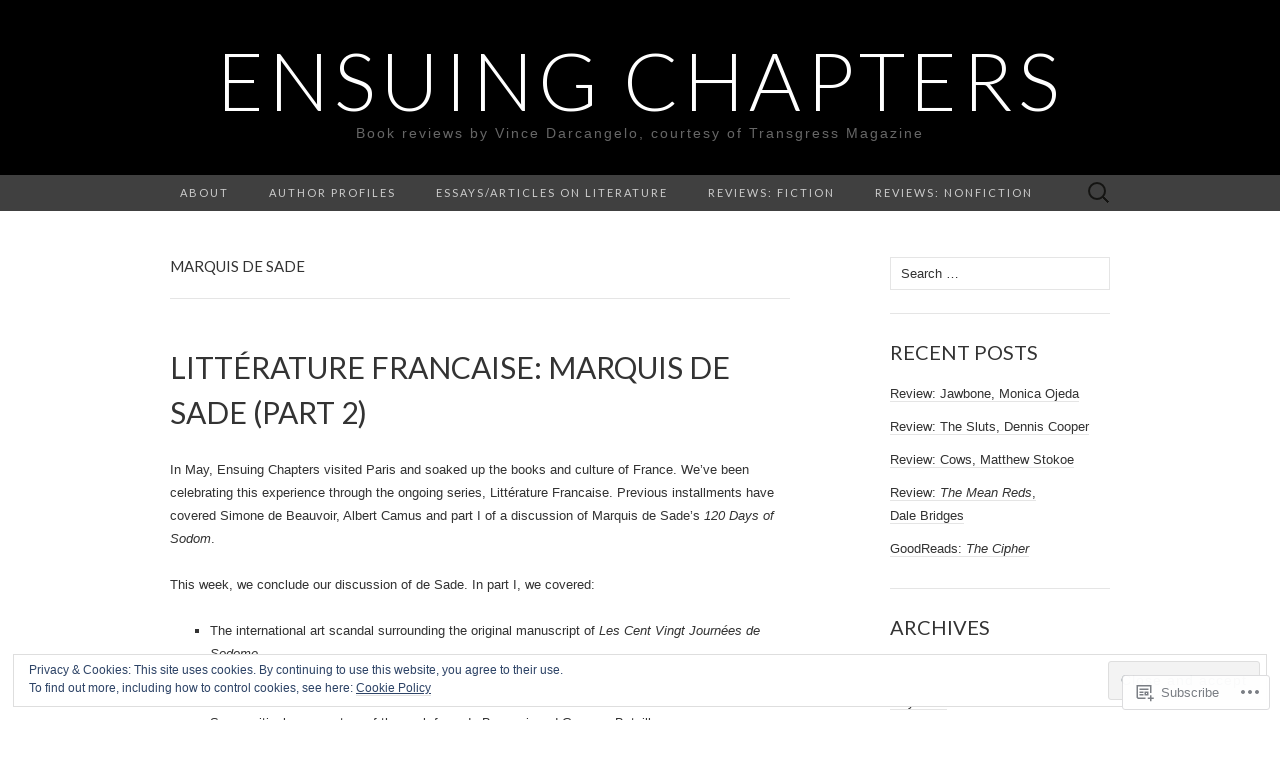

--- FILE ---
content_type: text/html; charset=UTF-8
request_url: https://ensuingchapters.com/category/authors/marquis-de-sade/
body_size: 33877
content:
<!DOCTYPE html>
<html lang="en">
<head>
	<meta charset="UTF-8">
	<meta name="viewport" content="width=device-width">
	<title>Marquis de Sade | Ensuing Chapters</title>
	<link rel="profile" href="http://gmpg.org/xfn/11">
	<link rel="pingback" href="https://ensuingchapters.com/xmlrpc.php">
	<!--[if lt IE 9]>
		<script src="https://s0.wp.com/wp-content/themes/pub/suits/js/html5.js?m=1389124717i" type="text/javascript"></script>
	<![endif]-->
	<meta name='robots' content='max-image-preview:large' />

<!-- Async WordPress.com Remote Login -->
<script id="wpcom_remote_login_js">
var wpcom_remote_login_extra_auth = '';
function wpcom_remote_login_remove_dom_node_id( element_id ) {
	var dom_node = document.getElementById( element_id );
	if ( dom_node ) { dom_node.parentNode.removeChild( dom_node ); }
}
function wpcom_remote_login_remove_dom_node_classes( class_name ) {
	var dom_nodes = document.querySelectorAll( '.' + class_name );
	for ( var i = 0; i < dom_nodes.length; i++ ) {
		dom_nodes[ i ].parentNode.removeChild( dom_nodes[ i ] );
	}
}
function wpcom_remote_login_final_cleanup() {
	wpcom_remote_login_remove_dom_node_classes( "wpcom_remote_login_msg" );
	wpcom_remote_login_remove_dom_node_id( "wpcom_remote_login_key" );
	wpcom_remote_login_remove_dom_node_id( "wpcom_remote_login_validate" );
	wpcom_remote_login_remove_dom_node_id( "wpcom_remote_login_js" );
	wpcom_remote_login_remove_dom_node_id( "wpcom_request_access_iframe" );
	wpcom_remote_login_remove_dom_node_id( "wpcom_request_access_styles" );
}

// Watch for messages back from the remote login
window.addEventListener( "message", function( e ) {
	if ( e.origin === "https://r-login.wordpress.com" ) {
		var data = {};
		try {
			data = JSON.parse( e.data );
		} catch( e ) {
			wpcom_remote_login_final_cleanup();
			return;
		}

		if ( data.msg === 'LOGIN' ) {
			// Clean up the login check iframe
			wpcom_remote_login_remove_dom_node_id( "wpcom_remote_login_key" );

			var id_regex = new RegExp( /^[0-9]+$/ );
			var token_regex = new RegExp( /^.*|.*|.*$/ );
			if (
				token_regex.test( data.token )
				&& id_regex.test( data.wpcomid )
			) {
				// We have everything we need to ask for a login
				var script = document.createElement( "script" );
				script.setAttribute( "id", "wpcom_remote_login_validate" );
				script.src = '/remote-login.php?wpcom_remote_login=validate'
					+ '&wpcomid=' + data.wpcomid
					+ '&token=' + encodeURIComponent( data.token )
					+ '&host=' + window.location.protocol
					+ '//' + window.location.hostname
					+ '&postid=1115'
					+ '&is_singular=';
				document.body.appendChild( script );
			}

			return;
		}

		// Safari ITP, not logged in, so redirect
		if ( data.msg === 'LOGIN-REDIRECT' ) {
			window.location = 'https://wordpress.com/log-in?redirect_to=' + window.location.href;
			return;
		}

		// Safari ITP, storage access failed, remove the request
		if ( data.msg === 'LOGIN-REMOVE' ) {
			var css_zap = 'html { -webkit-transition: margin-top 1s; transition: margin-top 1s; } /* 9001 */ html { margin-top: 0 !important; } * html body { margin-top: 0 !important; } @media screen and ( max-width: 782px ) { html { margin-top: 0 !important; } * html body { margin-top: 0 !important; } }';
			var style_zap = document.createElement( 'style' );
			style_zap.type = 'text/css';
			style_zap.appendChild( document.createTextNode( css_zap ) );
			document.body.appendChild( style_zap );

			var e = document.getElementById( 'wpcom_request_access_iframe' );
			e.parentNode.removeChild( e );

			document.cookie = 'wordpress_com_login_access=denied; path=/; max-age=31536000';

			return;
		}

		// Safari ITP
		if ( data.msg === 'REQUEST_ACCESS' ) {
			console.log( 'request access: safari' );

			// Check ITP iframe enable/disable knob
			if ( wpcom_remote_login_extra_auth !== 'safari_itp_iframe' ) {
				return;
			}

			// If we are in a "private window" there is no ITP.
			var private_window = false;
			try {
				var opendb = window.openDatabase( null, null, null, null );
			} catch( e ) {
				private_window = true;
			}

			if ( private_window ) {
				console.log( 'private window' );
				return;
			}

			var iframe = document.createElement( 'iframe' );
			iframe.id = 'wpcom_request_access_iframe';
			iframe.setAttribute( 'scrolling', 'no' );
			iframe.setAttribute( 'sandbox', 'allow-storage-access-by-user-activation allow-scripts allow-same-origin allow-top-navigation-by-user-activation' );
			iframe.src = 'https://r-login.wordpress.com/remote-login.php?wpcom_remote_login=request_access&origin=' + encodeURIComponent( data.origin ) + '&wpcomid=' + encodeURIComponent( data.wpcomid );

			var css = 'html { -webkit-transition: margin-top 1s; transition: margin-top 1s; } /* 9001 */ html { margin-top: 46px !important; } * html body { margin-top: 46px !important; } @media screen and ( max-width: 660px ) { html { margin-top: 71px !important; } * html body { margin-top: 71px !important; } #wpcom_request_access_iframe { display: block; height: 71px !important; } } #wpcom_request_access_iframe { border: 0px; height: 46px; position: fixed; top: 0; left: 0; width: 100%; min-width: 100%; z-index: 99999; background: #23282d; } ';

			var style = document.createElement( 'style' );
			style.type = 'text/css';
			style.id = 'wpcom_request_access_styles';
			style.appendChild( document.createTextNode( css ) );
			document.body.appendChild( style );

			document.body.appendChild( iframe );
		}

		if ( data.msg === 'DONE' ) {
			wpcom_remote_login_final_cleanup();
		}
	}
}, false );

// Inject the remote login iframe after the page has had a chance to load
// more critical resources
window.addEventListener( "DOMContentLoaded", function( e ) {
	var iframe = document.createElement( "iframe" );
	iframe.style.display = "none";
	iframe.setAttribute( "scrolling", "no" );
	iframe.setAttribute( "id", "wpcom_remote_login_key" );
	iframe.src = "https://r-login.wordpress.com/remote-login.php"
		+ "?wpcom_remote_login=key"
		+ "&origin=aHR0cHM6Ly9lbnN1aW5nY2hhcHRlcnMuY29t"
		+ "&wpcomid=37863974"
		+ "&time=" + Math.floor( Date.now() / 1000 );
	document.body.appendChild( iframe );
}, false );
</script>
<link rel='dns-prefetch' href='//s0.wp.com' />
<link rel='dns-prefetch' href='//fonts-api.wp.com' />
<link rel='dns-prefetch' href='//af.pubmine.com' />
<link rel="alternate" type="application/rss+xml" title="Ensuing Chapters &raquo; Feed" href="https://ensuingchapters.com/feed/" />
<link rel="alternate" type="application/rss+xml" title="Ensuing Chapters &raquo; Comments Feed" href="https://ensuingchapters.com/comments/feed/" />
<link rel="alternate" type="application/rss+xml" title="Ensuing Chapters &raquo; Marquis de Sade Category Feed" href="https://ensuingchapters.com/category/authors/marquis-de-sade/feed/" />
	<script type="text/javascript">
		/* <![CDATA[ */
		function addLoadEvent(func) {
			var oldonload = window.onload;
			if (typeof window.onload != 'function') {
				window.onload = func;
			} else {
				window.onload = function () {
					oldonload();
					func();
				}
			}
		}
		/* ]]> */
	</script>
	<link crossorigin='anonymous' rel='stylesheet' id='all-css-0-1' href='/wp-content/mu-plugins/widgets/eu-cookie-law/templates/style.css?m=1642463000i&cssminify=yes' type='text/css' media='all' />
<style id='wp-emoji-styles-inline-css'>

	img.wp-smiley, img.emoji {
		display: inline !important;
		border: none !important;
		box-shadow: none !important;
		height: 1em !important;
		width: 1em !important;
		margin: 0 0.07em !important;
		vertical-align: -0.1em !important;
		background: none !important;
		padding: 0 !important;
	}
/*# sourceURL=wp-emoji-styles-inline-css */
</style>
<link crossorigin='anonymous' rel='stylesheet' id='all-css-2-1' href='/wp-content/plugins/gutenberg-core/v22.4.0/build/styles/block-library/style.min.css?m=1768935615i&cssminify=yes' type='text/css' media='all' />
<style id='wp-block-library-inline-css'>
.has-text-align-justify {
	text-align:justify;
}
.has-text-align-justify{text-align:justify;}

/*# sourceURL=wp-block-library-inline-css */
</style><style id='global-styles-inline-css'>
:root{--wp--preset--aspect-ratio--square: 1;--wp--preset--aspect-ratio--4-3: 4/3;--wp--preset--aspect-ratio--3-4: 3/4;--wp--preset--aspect-ratio--3-2: 3/2;--wp--preset--aspect-ratio--2-3: 2/3;--wp--preset--aspect-ratio--16-9: 16/9;--wp--preset--aspect-ratio--9-16: 9/16;--wp--preset--color--black: #000000;--wp--preset--color--cyan-bluish-gray: #abb8c3;--wp--preset--color--white: #ffffff;--wp--preset--color--pale-pink: #f78da7;--wp--preset--color--vivid-red: #cf2e2e;--wp--preset--color--luminous-vivid-orange: #ff6900;--wp--preset--color--luminous-vivid-amber: #fcb900;--wp--preset--color--light-green-cyan: #7bdcb5;--wp--preset--color--vivid-green-cyan: #00d084;--wp--preset--color--pale-cyan-blue: #8ed1fc;--wp--preset--color--vivid-cyan-blue: #0693e3;--wp--preset--color--vivid-purple: #9b51e0;--wp--preset--gradient--vivid-cyan-blue-to-vivid-purple: linear-gradient(135deg,rgb(6,147,227) 0%,rgb(155,81,224) 100%);--wp--preset--gradient--light-green-cyan-to-vivid-green-cyan: linear-gradient(135deg,rgb(122,220,180) 0%,rgb(0,208,130) 100%);--wp--preset--gradient--luminous-vivid-amber-to-luminous-vivid-orange: linear-gradient(135deg,rgb(252,185,0) 0%,rgb(255,105,0) 100%);--wp--preset--gradient--luminous-vivid-orange-to-vivid-red: linear-gradient(135deg,rgb(255,105,0) 0%,rgb(207,46,46) 100%);--wp--preset--gradient--very-light-gray-to-cyan-bluish-gray: linear-gradient(135deg,rgb(238,238,238) 0%,rgb(169,184,195) 100%);--wp--preset--gradient--cool-to-warm-spectrum: linear-gradient(135deg,rgb(74,234,220) 0%,rgb(151,120,209) 20%,rgb(207,42,186) 40%,rgb(238,44,130) 60%,rgb(251,105,98) 80%,rgb(254,248,76) 100%);--wp--preset--gradient--blush-light-purple: linear-gradient(135deg,rgb(255,206,236) 0%,rgb(152,150,240) 100%);--wp--preset--gradient--blush-bordeaux: linear-gradient(135deg,rgb(254,205,165) 0%,rgb(254,45,45) 50%,rgb(107,0,62) 100%);--wp--preset--gradient--luminous-dusk: linear-gradient(135deg,rgb(255,203,112) 0%,rgb(199,81,192) 50%,rgb(65,88,208) 100%);--wp--preset--gradient--pale-ocean: linear-gradient(135deg,rgb(255,245,203) 0%,rgb(182,227,212) 50%,rgb(51,167,181) 100%);--wp--preset--gradient--electric-grass: linear-gradient(135deg,rgb(202,248,128) 0%,rgb(113,206,126) 100%);--wp--preset--gradient--midnight: linear-gradient(135deg,rgb(2,3,129) 0%,rgb(40,116,252) 100%);--wp--preset--font-size--small: 13px;--wp--preset--font-size--medium: 20px;--wp--preset--font-size--large: 36px;--wp--preset--font-size--x-large: 42px;--wp--preset--font-family--albert-sans: 'Albert Sans', sans-serif;--wp--preset--font-family--alegreya: Alegreya, serif;--wp--preset--font-family--arvo: Arvo, serif;--wp--preset--font-family--bodoni-moda: 'Bodoni Moda', serif;--wp--preset--font-family--bricolage-grotesque: 'Bricolage Grotesque', sans-serif;--wp--preset--font-family--cabin: Cabin, sans-serif;--wp--preset--font-family--chivo: Chivo, sans-serif;--wp--preset--font-family--commissioner: Commissioner, sans-serif;--wp--preset--font-family--cormorant: Cormorant, serif;--wp--preset--font-family--courier-prime: 'Courier Prime', monospace;--wp--preset--font-family--crimson-pro: 'Crimson Pro', serif;--wp--preset--font-family--dm-mono: 'DM Mono', monospace;--wp--preset--font-family--dm-sans: 'DM Sans', sans-serif;--wp--preset--font-family--dm-serif-display: 'DM Serif Display', serif;--wp--preset--font-family--domine: Domine, serif;--wp--preset--font-family--eb-garamond: 'EB Garamond', serif;--wp--preset--font-family--epilogue: Epilogue, sans-serif;--wp--preset--font-family--fahkwang: Fahkwang, sans-serif;--wp--preset--font-family--figtree: Figtree, sans-serif;--wp--preset--font-family--fira-sans: 'Fira Sans', sans-serif;--wp--preset--font-family--fjalla-one: 'Fjalla One', sans-serif;--wp--preset--font-family--fraunces: Fraunces, serif;--wp--preset--font-family--gabarito: Gabarito, system-ui;--wp--preset--font-family--ibm-plex-mono: 'IBM Plex Mono', monospace;--wp--preset--font-family--ibm-plex-sans: 'IBM Plex Sans', sans-serif;--wp--preset--font-family--ibarra-real-nova: 'Ibarra Real Nova', serif;--wp--preset--font-family--instrument-serif: 'Instrument Serif', serif;--wp--preset--font-family--inter: Inter, sans-serif;--wp--preset--font-family--josefin-sans: 'Josefin Sans', sans-serif;--wp--preset--font-family--jost: Jost, sans-serif;--wp--preset--font-family--libre-baskerville: 'Libre Baskerville', serif;--wp--preset--font-family--libre-franklin: 'Libre Franklin', sans-serif;--wp--preset--font-family--literata: Literata, serif;--wp--preset--font-family--lora: Lora, serif;--wp--preset--font-family--merriweather: Merriweather, serif;--wp--preset--font-family--montserrat: Montserrat, sans-serif;--wp--preset--font-family--newsreader: Newsreader, serif;--wp--preset--font-family--noto-sans-mono: 'Noto Sans Mono', sans-serif;--wp--preset--font-family--nunito: Nunito, sans-serif;--wp--preset--font-family--open-sans: 'Open Sans', sans-serif;--wp--preset--font-family--overpass: Overpass, sans-serif;--wp--preset--font-family--pt-serif: 'PT Serif', serif;--wp--preset--font-family--petrona: Petrona, serif;--wp--preset--font-family--piazzolla: Piazzolla, serif;--wp--preset--font-family--playfair-display: 'Playfair Display', serif;--wp--preset--font-family--plus-jakarta-sans: 'Plus Jakarta Sans', sans-serif;--wp--preset--font-family--poppins: Poppins, sans-serif;--wp--preset--font-family--raleway: Raleway, sans-serif;--wp--preset--font-family--roboto: Roboto, sans-serif;--wp--preset--font-family--roboto-slab: 'Roboto Slab', serif;--wp--preset--font-family--rubik: Rubik, sans-serif;--wp--preset--font-family--rufina: Rufina, serif;--wp--preset--font-family--sora: Sora, sans-serif;--wp--preset--font-family--source-sans-3: 'Source Sans 3', sans-serif;--wp--preset--font-family--source-serif-4: 'Source Serif 4', serif;--wp--preset--font-family--space-mono: 'Space Mono', monospace;--wp--preset--font-family--syne: Syne, sans-serif;--wp--preset--font-family--texturina: Texturina, serif;--wp--preset--font-family--urbanist: Urbanist, sans-serif;--wp--preset--font-family--work-sans: 'Work Sans', sans-serif;--wp--preset--spacing--20: 0.44rem;--wp--preset--spacing--30: 0.67rem;--wp--preset--spacing--40: 1rem;--wp--preset--spacing--50: 1.5rem;--wp--preset--spacing--60: 2.25rem;--wp--preset--spacing--70: 3.38rem;--wp--preset--spacing--80: 5.06rem;--wp--preset--shadow--natural: 6px 6px 9px rgba(0, 0, 0, 0.2);--wp--preset--shadow--deep: 12px 12px 50px rgba(0, 0, 0, 0.4);--wp--preset--shadow--sharp: 6px 6px 0px rgba(0, 0, 0, 0.2);--wp--preset--shadow--outlined: 6px 6px 0px -3px rgb(255, 255, 255), 6px 6px rgb(0, 0, 0);--wp--preset--shadow--crisp: 6px 6px 0px rgb(0, 0, 0);}:where(body) { margin: 0; }:where(.is-layout-flex){gap: 0.5em;}:where(.is-layout-grid){gap: 0.5em;}body .is-layout-flex{display: flex;}.is-layout-flex{flex-wrap: wrap;align-items: center;}.is-layout-flex > :is(*, div){margin: 0;}body .is-layout-grid{display: grid;}.is-layout-grid > :is(*, div){margin: 0;}body{padding-top: 0px;padding-right: 0px;padding-bottom: 0px;padding-left: 0px;}:root :where(.wp-element-button, .wp-block-button__link){background-color: #32373c;border-width: 0;color: #fff;font-family: inherit;font-size: inherit;font-style: inherit;font-weight: inherit;letter-spacing: inherit;line-height: inherit;padding-top: calc(0.667em + 2px);padding-right: calc(1.333em + 2px);padding-bottom: calc(0.667em + 2px);padding-left: calc(1.333em + 2px);text-decoration: none;text-transform: inherit;}.has-black-color{color: var(--wp--preset--color--black) !important;}.has-cyan-bluish-gray-color{color: var(--wp--preset--color--cyan-bluish-gray) !important;}.has-white-color{color: var(--wp--preset--color--white) !important;}.has-pale-pink-color{color: var(--wp--preset--color--pale-pink) !important;}.has-vivid-red-color{color: var(--wp--preset--color--vivid-red) !important;}.has-luminous-vivid-orange-color{color: var(--wp--preset--color--luminous-vivid-orange) !important;}.has-luminous-vivid-amber-color{color: var(--wp--preset--color--luminous-vivid-amber) !important;}.has-light-green-cyan-color{color: var(--wp--preset--color--light-green-cyan) !important;}.has-vivid-green-cyan-color{color: var(--wp--preset--color--vivid-green-cyan) !important;}.has-pale-cyan-blue-color{color: var(--wp--preset--color--pale-cyan-blue) !important;}.has-vivid-cyan-blue-color{color: var(--wp--preset--color--vivid-cyan-blue) !important;}.has-vivid-purple-color{color: var(--wp--preset--color--vivid-purple) !important;}.has-black-background-color{background-color: var(--wp--preset--color--black) !important;}.has-cyan-bluish-gray-background-color{background-color: var(--wp--preset--color--cyan-bluish-gray) !important;}.has-white-background-color{background-color: var(--wp--preset--color--white) !important;}.has-pale-pink-background-color{background-color: var(--wp--preset--color--pale-pink) !important;}.has-vivid-red-background-color{background-color: var(--wp--preset--color--vivid-red) !important;}.has-luminous-vivid-orange-background-color{background-color: var(--wp--preset--color--luminous-vivid-orange) !important;}.has-luminous-vivid-amber-background-color{background-color: var(--wp--preset--color--luminous-vivid-amber) !important;}.has-light-green-cyan-background-color{background-color: var(--wp--preset--color--light-green-cyan) !important;}.has-vivid-green-cyan-background-color{background-color: var(--wp--preset--color--vivid-green-cyan) !important;}.has-pale-cyan-blue-background-color{background-color: var(--wp--preset--color--pale-cyan-blue) !important;}.has-vivid-cyan-blue-background-color{background-color: var(--wp--preset--color--vivid-cyan-blue) !important;}.has-vivid-purple-background-color{background-color: var(--wp--preset--color--vivid-purple) !important;}.has-black-border-color{border-color: var(--wp--preset--color--black) !important;}.has-cyan-bluish-gray-border-color{border-color: var(--wp--preset--color--cyan-bluish-gray) !important;}.has-white-border-color{border-color: var(--wp--preset--color--white) !important;}.has-pale-pink-border-color{border-color: var(--wp--preset--color--pale-pink) !important;}.has-vivid-red-border-color{border-color: var(--wp--preset--color--vivid-red) !important;}.has-luminous-vivid-orange-border-color{border-color: var(--wp--preset--color--luminous-vivid-orange) !important;}.has-luminous-vivid-amber-border-color{border-color: var(--wp--preset--color--luminous-vivid-amber) !important;}.has-light-green-cyan-border-color{border-color: var(--wp--preset--color--light-green-cyan) !important;}.has-vivid-green-cyan-border-color{border-color: var(--wp--preset--color--vivid-green-cyan) !important;}.has-pale-cyan-blue-border-color{border-color: var(--wp--preset--color--pale-cyan-blue) !important;}.has-vivid-cyan-blue-border-color{border-color: var(--wp--preset--color--vivid-cyan-blue) !important;}.has-vivid-purple-border-color{border-color: var(--wp--preset--color--vivid-purple) !important;}.has-vivid-cyan-blue-to-vivid-purple-gradient-background{background: var(--wp--preset--gradient--vivid-cyan-blue-to-vivid-purple) !important;}.has-light-green-cyan-to-vivid-green-cyan-gradient-background{background: var(--wp--preset--gradient--light-green-cyan-to-vivid-green-cyan) !important;}.has-luminous-vivid-amber-to-luminous-vivid-orange-gradient-background{background: var(--wp--preset--gradient--luminous-vivid-amber-to-luminous-vivid-orange) !important;}.has-luminous-vivid-orange-to-vivid-red-gradient-background{background: var(--wp--preset--gradient--luminous-vivid-orange-to-vivid-red) !important;}.has-very-light-gray-to-cyan-bluish-gray-gradient-background{background: var(--wp--preset--gradient--very-light-gray-to-cyan-bluish-gray) !important;}.has-cool-to-warm-spectrum-gradient-background{background: var(--wp--preset--gradient--cool-to-warm-spectrum) !important;}.has-blush-light-purple-gradient-background{background: var(--wp--preset--gradient--blush-light-purple) !important;}.has-blush-bordeaux-gradient-background{background: var(--wp--preset--gradient--blush-bordeaux) !important;}.has-luminous-dusk-gradient-background{background: var(--wp--preset--gradient--luminous-dusk) !important;}.has-pale-ocean-gradient-background{background: var(--wp--preset--gradient--pale-ocean) !important;}.has-electric-grass-gradient-background{background: var(--wp--preset--gradient--electric-grass) !important;}.has-midnight-gradient-background{background: var(--wp--preset--gradient--midnight) !important;}.has-small-font-size{font-size: var(--wp--preset--font-size--small) !important;}.has-medium-font-size{font-size: var(--wp--preset--font-size--medium) !important;}.has-large-font-size{font-size: var(--wp--preset--font-size--large) !important;}.has-x-large-font-size{font-size: var(--wp--preset--font-size--x-large) !important;}.has-albert-sans-font-family{font-family: var(--wp--preset--font-family--albert-sans) !important;}.has-alegreya-font-family{font-family: var(--wp--preset--font-family--alegreya) !important;}.has-arvo-font-family{font-family: var(--wp--preset--font-family--arvo) !important;}.has-bodoni-moda-font-family{font-family: var(--wp--preset--font-family--bodoni-moda) !important;}.has-bricolage-grotesque-font-family{font-family: var(--wp--preset--font-family--bricolage-grotesque) !important;}.has-cabin-font-family{font-family: var(--wp--preset--font-family--cabin) !important;}.has-chivo-font-family{font-family: var(--wp--preset--font-family--chivo) !important;}.has-commissioner-font-family{font-family: var(--wp--preset--font-family--commissioner) !important;}.has-cormorant-font-family{font-family: var(--wp--preset--font-family--cormorant) !important;}.has-courier-prime-font-family{font-family: var(--wp--preset--font-family--courier-prime) !important;}.has-crimson-pro-font-family{font-family: var(--wp--preset--font-family--crimson-pro) !important;}.has-dm-mono-font-family{font-family: var(--wp--preset--font-family--dm-mono) !important;}.has-dm-sans-font-family{font-family: var(--wp--preset--font-family--dm-sans) !important;}.has-dm-serif-display-font-family{font-family: var(--wp--preset--font-family--dm-serif-display) !important;}.has-domine-font-family{font-family: var(--wp--preset--font-family--domine) !important;}.has-eb-garamond-font-family{font-family: var(--wp--preset--font-family--eb-garamond) !important;}.has-epilogue-font-family{font-family: var(--wp--preset--font-family--epilogue) !important;}.has-fahkwang-font-family{font-family: var(--wp--preset--font-family--fahkwang) !important;}.has-figtree-font-family{font-family: var(--wp--preset--font-family--figtree) !important;}.has-fira-sans-font-family{font-family: var(--wp--preset--font-family--fira-sans) !important;}.has-fjalla-one-font-family{font-family: var(--wp--preset--font-family--fjalla-one) !important;}.has-fraunces-font-family{font-family: var(--wp--preset--font-family--fraunces) !important;}.has-gabarito-font-family{font-family: var(--wp--preset--font-family--gabarito) !important;}.has-ibm-plex-mono-font-family{font-family: var(--wp--preset--font-family--ibm-plex-mono) !important;}.has-ibm-plex-sans-font-family{font-family: var(--wp--preset--font-family--ibm-plex-sans) !important;}.has-ibarra-real-nova-font-family{font-family: var(--wp--preset--font-family--ibarra-real-nova) !important;}.has-instrument-serif-font-family{font-family: var(--wp--preset--font-family--instrument-serif) !important;}.has-inter-font-family{font-family: var(--wp--preset--font-family--inter) !important;}.has-josefin-sans-font-family{font-family: var(--wp--preset--font-family--josefin-sans) !important;}.has-jost-font-family{font-family: var(--wp--preset--font-family--jost) !important;}.has-libre-baskerville-font-family{font-family: var(--wp--preset--font-family--libre-baskerville) !important;}.has-libre-franklin-font-family{font-family: var(--wp--preset--font-family--libre-franklin) !important;}.has-literata-font-family{font-family: var(--wp--preset--font-family--literata) !important;}.has-lora-font-family{font-family: var(--wp--preset--font-family--lora) !important;}.has-merriweather-font-family{font-family: var(--wp--preset--font-family--merriweather) !important;}.has-montserrat-font-family{font-family: var(--wp--preset--font-family--montserrat) !important;}.has-newsreader-font-family{font-family: var(--wp--preset--font-family--newsreader) !important;}.has-noto-sans-mono-font-family{font-family: var(--wp--preset--font-family--noto-sans-mono) !important;}.has-nunito-font-family{font-family: var(--wp--preset--font-family--nunito) !important;}.has-open-sans-font-family{font-family: var(--wp--preset--font-family--open-sans) !important;}.has-overpass-font-family{font-family: var(--wp--preset--font-family--overpass) !important;}.has-pt-serif-font-family{font-family: var(--wp--preset--font-family--pt-serif) !important;}.has-petrona-font-family{font-family: var(--wp--preset--font-family--petrona) !important;}.has-piazzolla-font-family{font-family: var(--wp--preset--font-family--piazzolla) !important;}.has-playfair-display-font-family{font-family: var(--wp--preset--font-family--playfair-display) !important;}.has-plus-jakarta-sans-font-family{font-family: var(--wp--preset--font-family--plus-jakarta-sans) !important;}.has-poppins-font-family{font-family: var(--wp--preset--font-family--poppins) !important;}.has-raleway-font-family{font-family: var(--wp--preset--font-family--raleway) !important;}.has-roboto-font-family{font-family: var(--wp--preset--font-family--roboto) !important;}.has-roboto-slab-font-family{font-family: var(--wp--preset--font-family--roboto-slab) !important;}.has-rubik-font-family{font-family: var(--wp--preset--font-family--rubik) !important;}.has-rufina-font-family{font-family: var(--wp--preset--font-family--rufina) !important;}.has-sora-font-family{font-family: var(--wp--preset--font-family--sora) !important;}.has-source-sans-3-font-family{font-family: var(--wp--preset--font-family--source-sans-3) !important;}.has-source-serif-4-font-family{font-family: var(--wp--preset--font-family--source-serif-4) !important;}.has-space-mono-font-family{font-family: var(--wp--preset--font-family--space-mono) !important;}.has-syne-font-family{font-family: var(--wp--preset--font-family--syne) !important;}.has-texturina-font-family{font-family: var(--wp--preset--font-family--texturina) !important;}.has-urbanist-font-family{font-family: var(--wp--preset--font-family--urbanist) !important;}.has-work-sans-font-family{font-family: var(--wp--preset--font-family--work-sans) !important;}
/*# sourceURL=global-styles-inline-css */
</style>

<style id='classic-theme-styles-inline-css'>
.wp-block-button__link{background-color:#32373c;border-radius:9999px;box-shadow:none;color:#fff;font-size:1.125em;padding:calc(.667em + 2px) calc(1.333em + 2px);text-decoration:none}.wp-block-file__button{background:#32373c;color:#fff}.wp-block-accordion-heading{margin:0}.wp-block-accordion-heading__toggle{background-color:inherit!important;color:inherit!important}.wp-block-accordion-heading__toggle:not(:focus-visible){outline:none}.wp-block-accordion-heading__toggle:focus,.wp-block-accordion-heading__toggle:hover{background-color:inherit!important;border:none;box-shadow:none;color:inherit;padding:var(--wp--preset--spacing--20,1em) 0;text-decoration:none}.wp-block-accordion-heading__toggle:focus-visible{outline:auto;outline-offset:0}
/*# sourceURL=/wp-content/plugins/gutenberg-core/v22.4.0/build/styles/block-library/classic.min.css */
</style>
<link crossorigin='anonymous' rel='stylesheet' id='all-css-4-1' href='/_static/??-eJx9jEEOAiEQBD/kQECjeDC+ZWEnijIwYWA3/l72op689KFTVXplCCU3zE1z6reYRYfiUwlP0VYZpwxIJE4IFRd10HOU9iFA2iuhCiI7/ROiDt9WxfETT20jCOc4YUIa2D9t5eGA91xRBMZS7ATtPkTZvCtdzNEZt7f2fHq8Afl7R7w=&cssminify=yes' type='text/css' media='all' />
<link rel='stylesheet' id='suits-font-css' href='https://fonts-api.wp.com/css?family=Lato%3A100%2C300%2C400%26subset%3Dlatin%2Clatin-ext' media='all' />
<link crossorigin='anonymous' rel='stylesheet' id='all-css-6-1' href='/_static/??-eJx9i0EKgzAQAD/UdJEEiwfpW0xY05RNNrgbir83venF2wzMwK+awEWxKOgHMwrU5kFaUgHRnfAZRB5wynIzlVpMRWBDTxw7RujVSe+miGyIw6KJy0XMSkva/us7z8PLDeNkrbPfAw6OPHc=&cssminify=yes' type='text/css' media='all' />
<link crossorigin='anonymous' rel='stylesheet' id='print-css-7-1' href='/wp-content/mu-plugins/global-print/global-print.css?m=1465851035i&cssminify=yes' type='text/css' media='print' />
<style id='jetpack-global-styles-frontend-style-inline-css'>
:root { --font-headings: unset; --font-base: unset; --font-headings-default: -apple-system,BlinkMacSystemFont,"Segoe UI",Roboto,Oxygen-Sans,Ubuntu,Cantarell,"Helvetica Neue",sans-serif; --font-base-default: -apple-system,BlinkMacSystemFont,"Segoe UI",Roboto,Oxygen-Sans,Ubuntu,Cantarell,"Helvetica Neue",sans-serif;}
/*# sourceURL=jetpack-global-styles-frontend-style-inline-css */
</style>
<link crossorigin='anonymous' rel='stylesheet' id='all-css-10-1' href='/wp-content/themes/h4/global.css?m=1420737423i&cssminify=yes' type='text/css' media='all' />
<script type="text/javascript" id="wpcom-actionbar-placeholder-js-extra">
/* <![CDATA[ */
var actionbardata = {"siteID":"37863974","postID":"0","siteURL":"https://ensuingchapters.com","xhrURL":"https://ensuingchapters.com/wp-admin/admin-ajax.php","nonce":"790e1839d9","isLoggedIn":"","statusMessage":"","subsEmailDefault":"instantly","proxyScriptUrl":"https://s0.wp.com/wp-content/js/wpcom-proxy-request.js?m=1513050504i&amp;ver=20211021","i18n":{"followedText":"New posts from this site will now appear in your \u003Ca href=\"https://wordpress.com/reader\"\u003EReader\u003C/a\u003E","foldBar":"Collapse this bar","unfoldBar":"Expand this bar","shortLinkCopied":"Shortlink copied to clipboard."}};
//# sourceURL=wpcom-actionbar-placeholder-js-extra
/* ]]> */
</script>
<script type="text/javascript" id="jetpack-mu-wpcom-settings-js-before">
/* <![CDATA[ */
var JETPACK_MU_WPCOM_SETTINGS = {"assetsUrl":"https://s0.wp.com/wp-content/mu-plugins/jetpack-mu-wpcom-plugin/sun/jetpack_vendor/automattic/jetpack-mu-wpcom/src/build/"};
//# sourceURL=jetpack-mu-wpcom-settings-js-before
/* ]]> */
</script>
<script crossorigin='anonymous' type='text/javascript'  src='/_static/??-eJyFjcsOwiAQRX/I6dSa+lgYvwWBEAgMOAPW/n3bqIk7V2dxT87FqYDOVC1VDIIcKxTOr7kLssN186RjM1a2MTya5fmDLnn6K0HyjlW1v/L37R6zgxKb8yQ4ZTbKCOioRN4hnQo+hw1AmcCZwmvilq7709CPh/54voQFmNpFWg=='></script>
<script type="text/javascript" id="rlt-proxy-js-after">
/* <![CDATA[ */
	rltInitialize( {"token":null,"iframeOrigins":["https:\/\/widgets.wp.com"]} );
//# sourceURL=rlt-proxy-js-after
/* ]]> */
</script>
<link rel="EditURI" type="application/rsd+xml" title="RSD" href="https://ensuingchapters.wordpress.com/xmlrpc.php?rsd" />
<meta name="generator" content="WordPress.com" />

<!-- Jetpack Open Graph Tags -->
<meta property="og:type" content="website" />
<meta property="og:title" content="Marquis de Sade &#8211; Ensuing Chapters" />
<meta property="og:url" content="https://ensuingchapters.com/category/authors/marquis-de-sade/" />
<meta property="og:site_name" content="Ensuing Chapters" />
<meta property="og:image" content="https://s0.wp.com/i/blank.jpg?m=1383295312i" />
<meta property="og:image:width" content="200" />
<meta property="og:image:height" content="200" />
<meta property="og:image:alt" content="" />
<meta property="og:locale" content="en_US" />
<meta name="twitter:creator" content="@transgressmag" />
<meta name="twitter:site" content="@transgressmag" />

<!-- End Jetpack Open Graph Tags -->
<link rel="shortcut icon" type="image/x-icon" href="https://s0.wp.com/i/favicon.ico?m=1713425267i" sizes="16x16 24x24 32x32 48x48" />
<link rel="icon" type="image/x-icon" href="https://s0.wp.com/i/favicon.ico?m=1713425267i" sizes="16x16 24x24 32x32 48x48" />
<link rel="apple-touch-icon" href="https://s0.wp.com/i/webclip.png?m=1713868326i" />
<link rel='openid.server' href='https://ensuingchapters.com/?openidserver=1' />
<link rel='openid.delegate' href='https://ensuingchapters.com/' />
<link rel="search" type="application/opensearchdescription+xml" href="https://ensuingchapters.com/osd.xml" title="Ensuing Chapters" />
<link rel="search" type="application/opensearchdescription+xml" href="https://s1.wp.com/opensearch.xml" title="WordPress.com" />
<meta name="theme-color" content="#ffffff" />
		<style type="text/css">
			.recentcomments a {
				display: inline !important;
				padding: 0 !important;
				margin: 0 !important;
			}

			table.recentcommentsavatartop img.avatar, table.recentcommentsavatarend img.avatar {
				border: 0px;
				margin: 0;
			}

			table.recentcommentsavatartop a, table.recentcommentsavatarend a {
				border: 0px !important;
				background-color: transparent !important;
			}

			td.recentcommentsavatarend, td.recentcommentsavatartop {
				padding: 0px 0px 1px 0px;
				margin: 0px;
			}

			td.recentcommentstextend {
				border: none !important;
				padding: 0px 0px 2px 10px;
			}

			.rtl td.recentcommentstextend {
				padding: 0px 10px 2px 0px;
			}

			td.recentcommentstexttop {
				border: none;
				padding: 0px 0px 0px 10px;
			}

			.rtl td.recentcommentstexttop {
				padding: 0px 10px 0px 0px;
			}
		</style>
		<meta name="description" content="Posts about Marquis de Sade written by vdarcangelo" />
<script type="text/javascript">
/* <![CDATA[ */
var wa_client = {}; wa_client.cmd = []; wa_client.config = { 'blog_id': 37863974, 'blog_language': 'en', 'is_wordads': false, 'hosting_type': 0, 'afp_account_id': null, 'afp_host_id': 5038568878849053, 'theme': 'pub/suits', '_': { 'title': 'Advertisement', 'privacy_settings': 'Privacy Settings' }, 'formats': [ 'belowpost', 'bottom_sticky', 'sidebar_sticky_right', 'sidebar', 'gutenberg_rectangle', 'gutenberg_leaderboard', 'gutenberg_mobile_leaderboard', 'gutenberg_skyscraper' ] };
/* ]]> */
</script>
		<script type="text/javascript">

			window.doNotSellCallback = function() {

				var linkElements = [
					'a[href="https://wordpress.com/?ref=footer_blog"]',
					'a[href="https://wordpress.com/?ref=footer_website"]',
					'a[href="https://wordpress.com/?ref=vertical_footer"]',
					'a[href^="https://wordpress.com/?ref=footer_segment_"]',
				].join(',');

				var dnsLink = document.createElement( 'a' );
				dnsLink.href = 'https://wordpress.com/advertising-program-optout/';
				dnsLink.classList.add( 'do-not-sell-link' );
				dnsLink.rel = 'nofollow';
				dnsLink.style.marginLeft = '0.5em';
				dnsLink.textContent = 'Do Not Sell or Share My Personal Information';

				var creditLinks = document.querySelectorAll( linkElements );

				if ( 0 === creditLinks.length ) {
					return false;
				}

				Array.prototype.forEach.call( creditLinks, function( el ) {
					el.insertAdjacentElement( 'afterend', dnsLink );
				});

				return true;
			};

		</script>
		<script type="text/javascript">
	window.google_analytics_uacct = "UA-52447-2";
</script>

<script type="text/javascript">
	var _gaq = _gaq || [];
	_gaq.push(['_setAccount', 'UA-52447-2']);
	_gaq.push(['_gat._anonymizeIp']);
	_gaq.push(['_setDomainName', 'none']);
	_gaq.push(['_setAllowLinker', true]);
	_gaq.push(['_initData']);
	_gaq.push(['_trackPageview']);

	(function() {
		var ga = document.createElement('script'); ga.type = 'text/javascript'; ga.async = true;
		ga.src = ('https:' == document.location.protocol ? 'https://ssl' : 'http://www') + '.google-analytics.com/ga.js';
		(document.getElementsByTagName('head')[0] || document.getElementsByTagName('body')[0]).appendChild(ga);
	})();
</script>
<link crossorigin='anonymous' rel='stylesheet' id='all-css-0-3' href='/_static/??-eJydjcsKAjEMRX/IMfgYBxfip0hNQ+lMm5Smob8/CiouxeU5XM6FXgYUbsQNsg0lWYisMFMrDpcXgxrDLTLCPQkuCtpjobpF1Q38HMjiLZECuiqmlD6bt/iz16MP1BSCiK/k/ONBv+hZvebLbhoP++l8Oo7zCp0CW7U=&cssminify=yes' type='text/css' media='all' />
</head>

<body class="archive category category-marquis-de-sade category-534320 wp-theme-pubsuits customizer-styles-applied single-author no-footer-sidebar jetpack-reblog-enabled">
	<div id="page" class="hfeed site">

		<header id="masthead" class="site-header" role="banner">
			
			<a class="home-link" href="https://ensuingchapters.com/" title="Ensuing Chapters" rel="home">
				<h1 class="site-title">Ensuing Chapters</h1>
				<h2 class="site-description">Book reviews by Vince Darcangelo, courtesy of Transgress Magazine</h2>
			</a><!-- #navbar .header-navigation -->

			<div id="navbar" class="header-navigation">

				<nav id="site-navigation" class="navigation main-navigation" role="navigation">
					<h3 class="menu-toggle">Menu</h3>
					<div class="menu-menu-1-container"><ul id="menu-menu-1" class="nav-menu"><li id="menu-item-811" class="menu-item menu-item-type-post_type menu-item-object-page menu-item-811"><a href="https://ensuingchapters.com/about/">About</a></li>
<li id="menu-item-812" class="menu-item menu-item-type-post_type menu-item-object-page menu-item-812"><a href="https://ensuingchapters.com/archives/">Author Profiles</a></li>
<li id="menu-item-813" class="menu-item menu-item-type-post_type menu-item-object-page menu-item-813"><a href="https://ensuingchapters.com/articlesessays-on-literature/">Essays/Articles on Literature</a></li>
<li id="menu-item-814" class="menu-item menu-item-type-post_type menu-item-object-page menu-item-814"><a href="https://ensuingchapters.com/reviews-fiction/">Reviews: Fiction</a></li>
<li id="menu-item-815" class="menu-item menu-item-type-post_type menu-item-object-page menu-item-815"><a href="https://ensuingchapters.com/archive-fiction-reviews/">Reviews: Nonfiction</a></li>
</ul></div>					<form role="search" method="get" class="search-form" action="https://ensuingchapters.com/">
				<label>
					<span class="screen-reader-text">Search for:</span>
					<input type="search" class="search-field" placeholder="Search &hellip;" value="" name="s" />
				</label>
				<input type="submit" class="search-submit" value="Search" />
			</form>				</nav><!-- #site-navigation .navigation .main-navigation -->

			</div><!-- #navbar .header-navigation -->

		</header><!-- #masthead .site-header -->

		<div id="main" class="site-main">

<div id="primary" class="content-area">
	<div id="content" class="site-content" role="main">

					<header class="archive-header">
				<h1 class="archive-title">
					Marquis de Sade				</h1>
				
			</header><!-- .archive-header -->

			
<article id="post-1115" class="post-1115 post type-post status-publish format-standard hentry category-book-reviews category-existentialism category-fiction category-georges-bataille category-litterature-francaise category-marquis-de-sade category-nonfiction category-philosophy category-simone-de-beauvoir category-transgressive-2 tag-books tag-ensuing-chapters-2 tag-existentialism tag-fiction-2 tag-litterature-francaise tag-nonfiction-2 tag-philosophy-2 tag-transgressive">

			<a href="https://ensuingchapters.com/2015/07/25/litterature-francaise-marquis-de-sade-part-2/" rel="bookmark">
	
			<header class="entry-header">

				
				<h1 class="entry-title">Littérature Francaise: Marquis de Sade (part&nbsp;2)</h1>
			</header><!-- .entry-header -->

												</a>
								<div class="entry-content">
					<p>In May, Ensuing Chapters visited Paris and soaked up the books and culture of France. We’ve been celebrating this experience through the ongoing series, Littérature Francaise. Previous installments have covered Simone de Beauvoir, Albert Camus and part I of a discussion of Marquis de Sade’s <i>120 Days of Sodom</i>.</p>
<p>This week, we conclude our discussion of de Sade. In part I, we covered:</p>
<ul>
<li>The international art scandal surrounding the original manuscript of <i>Les Cent Vingt Journées de Sodome</i></li>
<li>The surface-level content of <i>120 Days</i>, including layout</li>
<li>Some of the absurd fantasies explored in the text</li>
<li>Some critical commentary of the work from de Beauvoir and Georges Bataille</li>
</ul>
<p>We closed with the assertion that despite its occasional absurdity, the book has a very serious side to be reckoned with.</p>
<p><b>Marquis de Moralist</b></p>
<p>Let’s begin the reckoning with de Beauvoir, whose essay, “Must We Burn Sade?”, is arguably the greatest critical <a href="https://ensuingchapters.com/wp-content/uploads/2015/07/120-days2.jpeg" target="_blank"><img data-attachment-id="1117" data-permalink="https://ensuingchapters.com/2015/07/25/litterature-francaise-marquis-de-sade-part-2/120-days2/" data-orig-file="https://ensuingchapters.com/wp-content/uploads/2015/07/120-days2.jpeg" data-orig-size="322,500" data-comments-opened="1" data-image-meta="{&quot;aperture&quot;:&quot;0&quot;,&quot;credit&quot;:&quot;&quot;,&quot;camera&quot;:&quot;&quot;,&quot;caption&quot;:&quot;&quot;,&quot;created_timestamp&quot;:&quot;0&quot;,&quot;copyright&quot;:&quot;&quot;,&quot;focal_length&quot;:&quot;0&quot;,&quot;iso&quot;:&quot;0&quot;,&quot;shutter_speed&quot;:&quot;0&quot;,&quot;title&quot;:&quot;&quot;,&quot;orientation&quot;:&quot;0&quot;}" data-image-title="120 Days2" data-image-description="" data-image-caption="" data-medium-file="https://ensuingchapters.com/wp-content/uploads/2015/07/120-days2.jpeg?w=193" data-large-file="https://ensuingchapters.com/wp-content/uploads/2015/07/120-days2.jpeg?w=322" class="alignright wp-image-1117 size-medium" src="https://ensuingchapters.com/wp-content/uploads/2015/07/120-days2.jpeg?w=193&#038;h=300" alt="120 Days2" width="193" height="300" srcset="https://ensuingchapters.com/wp-content/uploads/2015/07/120-days2.jpeg?w=193 193w, https://ensuingchapters.com/wp-content/uploads/2015/07/120-days2.jpeg?w=97 97w, https://ensuingchapters.com/wp-content/uploads/2015/07/120-days2.jpeg 322w" sizes="(max-width: 193px) 100vw, 193px" /></a>account of <i>120 Days</i>. She writes of de Sade, “&#8230;though not a consummate artist or a coherent philosopher, he deserves to be hailed as a great moralist.”</p>
<p>There’s a lot to unpack in that conclusion. De Sade’s enduring legacy is having sexual cruelty named in his honor. His definitive work is an epic of non-stop debasement, dismemberment, torture, rape and murder. De Sade was imprisoned more than once for acting out some of these fantasies on prostitutes.</p>
<p>How does he make the leap from monster to moralist?</p>
<p>There is something in de Sade’s philosophy that predicts Nietzsche. Human nature has a cruel streak, but rather than dividing us, it creates a de facto relationship between sadist and victim. This relationship exists prior to and outside of moral or utilitarian judgements. Opinions may be imposed <i>a posteriori</i>, but de Sade is more concerned with the relationship itself — the moment the whip kisses flesh, without the labels of good and evil, in what Sartre would call the unreflective consciousness.</p>
<p>This is where we must consider the Marquis.</p>
<p>He developed his philosophy, de Beauvoir writes, in his youth, when the young aristocrat realized that his sexual appetites deviated from the norm. But he did not wish to be an outsider. “The immensity of his literary effort shows how passionately he wished to be accepted by the human community,” she writes.</p>
<p>I won’t pretend to fully grasp all of de Beauvoir’s reasoning (and recommend you read the source material for yourself), but my takeaway from her essay is that the body limits freedom of the mind and prevents connections between people (what Bataille would call discontinuous beings). This distance robs others of their individuality and leaves us indifferent to one another.</p>
<p>To accept this indifference would be lazy. And it must be said that though the kill count in <i>120 Days</i> is high, each death itself is singular. The uniqueness of each murder gives meaning to the flesh of its victim.</p>
<p>This sets up a curious tension within de Sade’s narrative. Curval, a judge whose greatest pleasure came from sending innocent men to the gallows (and one of the novel’s four “heroes”), makes the following observation: “What the devil difference can it make to Nature whether there are one, ten, twenty, five hundred more or fewer human beings on earth?”</p>
<p>This sets him at odds with the prostitute-storyteller, Duclos, who, though she dutifully relates her 150 tales, says, “&#8230;there is an almost unavoidable monotony in the recital of such anecdotes; all compounded, fitted into the same framework, they lose the luster that is theirs as independent happenings.”</p>
<p>This is a philosophy that would evolve through de Sade’s later writings. Though he wrote <i>120 Days</i> prior to the Reign of Terror, seminal works such as <i>Juliette</i>, <i>Philosophy in the Bedroom</i>, <i>The Crimes of Love</i> and the third and final version of <i>Justine</i> were written following the Terror. In these books, de Sade revolted against the depersonalization of mass murder.</p>
<p>As de Beauvoir explains, “It is by such wholesale slaughters that the body politic shows only too clearly that it considers men as a mere collection of objects, whereas Sade demanded a universe peopled with individual beings.”</p>
<p>Rationalized or self-righteous murder, particularly in large, indiscriminate quantities, was not to be tolerated. Neither would the neutrality that left one’s conscience clean whilst atrocities took place.</p>
<p>“Is it not better to assume the burden of evil than to subscribe to this abstract good which drags in its wake abstract slaughters?” de Beauvoir writes.</p>
<p>The key phrase here is “burden of evil.” It’s not enough to act good or to avoid doing “evil.” It would be irresponsible to deny the dark side of our nature, and the consequences of willful ignorance are bloody. She adds, “He was sure, in any case, that a man who was content with whipping a prostitute every now and then was less harmful to society than a farmer-general.”</p>
<p>This is the brilliance of de Beauvoir writ large. Whether or not you agree with de Sade’s philosophy, de Beauvoir cuts through the complexity and offers coherence the narrative lacked. In one of philosophy’s more mind-blowing, yet erudite passages, she concludes that de Sade was a moralist for the simple fact that, “He chose cruelty rather than indifference.”</p>
<p><b>Voice of the Victim</b></p>
<p>Bataille takes a particular interest in de Sade’s use of language. What is the Marquis really saying with his fiction? What is he truly revealing about himself?</p>
<p>On the one hand, <i>120 Days</i> is about logical consequences. In a subversive twist on Kant’s categorical imperative, his<a href="https://ensuingchapters.com/wp-content/uploads/2015/07/120-days3.jpg" target="_blank"><img data-attachment-id="1118" data-permalink="https://ensuingchapters.com/2015/07/25/litterature-francaise-marquis-de-sade-part-2/120-days3/" data-orig-file="https://ensuingchapters.com/wp-content/uploads/2015/07/120-days3.jpg" data-orig-size="200,308" data-comments-opened="1" data-image-meta="{&quot;aperture&quot;:&quot;0&quot;,&quot;credit&quot;:&quot;&quot;,&quot;camera&quot;:&quot;&quot;,&quot;caption&quot;:&quot;&quot;,&quot;created_timestamp&quot;:&quot;0&quot;,&quot;copyright&quot;:&quot;&quot;,&quot;focal_length&quot;:&quot;0&quot;,&quot;iso&quot;:&quot;0&quot;,&quot;shutter_speed&quot;:&quot;0&quot;,&quot;title&quot;:&quot;&quot;,&quot;orientation&quot;:&quot;0&quot;}" data-image-title="120 days3" data-image-description="" data-image-caption="" data-medium-file="https://ensuingchapters.com/wp-content/uploads/2015/07/120-days3.jpg?w=195" data-large-file="https://ensuingchapters.com/wp-content/uploads/2015/07/120-days3.jpg?w=200" class="alignright wp-image-1118 size-medium" src="https://ensuingchapters.com/wp-content/uploads/2015/07/120-days3.jpg?w=195&#038;h=300" alt="120 days3" width="195" height="300" srcset="https://ensuingchapters.com/wp-content/uploads/2015/07/120-days3.jpg?w=195 195w, https://ensuingchapters.com/wp-content/uploads/2015/07/120-days3.jpg?w=97 97w, https://ensuingchapters.com/wp-content/uploads/2015/07/120-days3.jpg 200w" sizes="(max-width: 195px) 100vw, 195px" /></a> characters strictly pursue Libertine philosophy to its logical end. This is the place where all dogmas and ideologies fail. Belief systems (be they moral, religious or political) belie their logic when strictly enforced and universally applied. The Libertine philosophy of living by no moral constraints, in particular, is on shaky ground.</p>
<p>“One can see how the excesses of pleasure lead to the denial of the rights of other people which is, as far as man is concerned, an excessive denial of the principle upon which his life is based,” Bataille writes in <i>Eroticism</i>.</p>
<p>Libertinism is a self-defeating philosophy. De Sade revels in its fictitious excesses, which Bataille views as paradoxical: “&#8230;de Sade’s sovereign man has no actual sovereignty; he is a fictitious personage whose power is limited by no obligations.”</p>
<p>(Without going too far into the weeds, he means the sovereign man is dependent on the subjects who consent to his rule. Absolute power requires no consent, which negates its sovereignty. I think. It’s complicated.)</p>
<p>Let’s bring this philosophy back to the level of language. Bataille observes something curious in de Sade’s narrative, which I missed in my read. Despite appearances, when his “heroes” speak, de Sade’s protagonists use the language of the victim.</p>
<p>“In this way they fall short of the profound silence peculiar to violence, for violence never declares either its own existence or its right to exist; it simply exists,” he writes. “If such people had really lived, they would probably have lived in silence.”</p>
<p>Violence is deed, not words. Words are the realm of the victim, “the ground of the moral man to whom language belongs.” (The song goes “Give peace a chance.” Nobody’s ever had to make a PSA to promote violence. It propagates itself.)</p>
<p>As a result, de Sade is not writing about violence, but rather “a reflecting and rationalized will to violence.”</p>
<p>Bataille admits that reading de Sade is no easy task, both because of the content and the layers of complexity. His preference, he writes, is not to converse with de Sade’s champions, but rather with “people who are revolted by him.”</p>
<p>Enlightenment is not all puppies and rainbows, in other words. To confront reality is to assume de Beauvoir’s “burden of evil.” It is accepting the full spectrum of human capability.</p>
<p>“And if today the average man has a profound insight into what transgression means for him, de Sade was the one who made ready the path,” Bataille writes. “Now the average man knows that he must become aware of the things which repel him most violently — those things which repel us most violently are part of our own nature.”</p>
<p>De Sade shed light on our violent impulses and how they can become tangled up with sexuality and liberation. He posed a moral challenge that continues to trouble anyone confronted with his work.</p>
<p>I cede the final word on that to de Beauvoir, who nails the legacy of de Sade and why his work is still relevant today.</p>
<p>“The supreme value of his testimony lies in its ability to disturb us,” she writes. “It forces us to re-examine thoroughly the basic problem which haunts our age in different forms: the true relation between man and man.”</p>
									</div><!-- .entry-content -->
			
			<footer class="entry-meta">
				Posted in <a href="https://ensuingchapters.com/category/book-reviews/" rel="category tag">book reviews</a>, <a href="https://ensuingchapters.com/category/existentialism/" rel="category tag">Existentialism</a>, <a href="https://ensuingchapters.com/category/fiction/" rel="category tag">Fiction</a>, <a href="https://ensuingchapters.com/category/authors/georges-bataille/" rel="category tag">Georges Bataille</a>, <a href="https://ensuingchapters.com/category/litterature-francaise/" rel="category tag">Litterature Francaise</a>, <a href="https://ensuingchapters.com/category/authors/marquis-de-sade/" rel="category tag">Marquis de Sade</a>, <a href="https://ensuingchapters.com/category/nonfiction/" rel="category tag">Nonfiction</a>, <a href="https://ensuingchapters.com/category/philosophy/" rel="category tag">Philosophy</a>, <a href="https://ensuingchapters.com/category/authors/simone-de-beauvoir/" rel="category tag">Simone de Beauvoir</a>, <a href="https://ensuingchapters.com/category/transgressive-2/" rel="category tag">Transgressive</a> and tagged <a href="https://ensuingchapters.com/tag/books/" rel="tag">books</a>, <a href="https://ensuingchapters.com/tag/ensuing-chapters-2/" rel="tag">ensuing chapters</a>, <a href="https://ensuingchapters.com/tag/existentialism/" rel="tag">Existentialism</a>, <a href="https://ensuingchapters.com/tag/fiction-2/" rel="tag">fiction</a>, <a href="https://ensuingchapters.com/tag/litterature-francaise/" rel="tag">Litterature Francaise</a>, <a href="https://ensuingchapters.com/tag/nonfiction-2/" rel="tag">nonfiction</a>, <a href="https://ensuingchapters.com/tag/philosophy-2/" rel="tag">philosophy</a>, <a href="https://ensuingchapters.com/tag/transgressive/" rel="tag">transgressive</a><span class="on-date"> on <a href="https://ensuingchapters.com/2015/07/25/litterature-francaise-marquis-de-sade-part-2/" title="1:00 pm" rel="bookmark"><time class="entry-date" datetime="2015-07-25T13:00:05-06:00">July 25, 2015</time></a></span><span class="by-author"> by <span class="author vcard"><a class="url fn n" href="https://ensuingchapters.com/author/vdarcangelo/" title="View all posts by vdarcangelo" rel="author">vdarcangelo</a></span></span>.
									<a href="https://ensuingchapters.com/2015/07/25/litterature-francaise-marquis-de-sade-part-2/#respond"><span class="leave-reply">Leave a comment</span></a>				
							</footer><!-- .entry-meta -->


</article><!-- #post-# .#post-class-# -->

<article id="post-1106" class="post-1106 post type-post status-publish format-standard hentry category-book-reviews category-existentialism category-fiction category-georges-bataille category-litterature-francaise category-marquis-de-sade category-nonfiction category-philosophy category-simone-de-beauvoir category-transgressive-2 tag-academic tag-books tag-ensuing-chapters-2 tag-existentialism tag-fiction-2 tag-georges-bataille tag-litterature-francaise tag-marquis-de-sade tag-nonfiction-2 tag-philosophy-2 tag-simone-de-beauvoir tag-transgressive">

			<a href="https://ensuingchapters.com/2015/07/11/litterature-francaise-marquis-de-sade-part-1/" rel="bookmark">
	
			<header class="entry-header">

				
				<h1 class="entry-title">Littérature Francaise: Marquis de Sade (part&nbsp;1)</h1>
			</header><!-- .entry-header -->

												</a>
								<div class="entry-content">
					<p>No trip to Paris is complete without a visit to the Louvre and Musee d’Orsay, but our most interesting cultural stop was at the Musee de Lettres et Manuscrits, along Boulevard Saint-Germaine. Something was off from the moment we stepped inside. The entrance ramp was just a rickety plank of plywood set at an incline. Instead of the reverent whispers of the typical museum lobby, there was chatter and the rumble of movers and workmen.</p>
<p>Were they even open?</p>
<p>My girlfriend — fluent in français — was chatting with the woman behind the front desk. I had no idea what they were saying, but deduced that it wasn’t good news. Then the clerk uttered two words I understood: Bernie Madoff.</p>
<p>Sacré bleu!</p>
<p>Turns out the owner of the museum was on the run for defrauding investors and had to close down. (Madoff wasn’t actually involved, but turns out to be an international synonym for “con man.”)</p>
<p>This led me to revise the opening sentence of this essay:</p>
<p>No trip to Paris is complete without stumbling upon an international art scandal!</p>
<p>Mostly, this was better than the museum being open. Instead of exhibits, we got an experience. Still, I regret not <a href="https://ensuingchapters.com/wp-content/uploads/2015/07/120-days.jpg" target="_blank"><img data-attachment-id="1107" data-permalink="https://ensuingchapters.com/2015/07/11/litterature-francaise-marquis-de-sade-part-1/120-days/" data-orig-file="https://ensuingchapters.com/wp-content/uploads/2015/07/120-days.jpg" data-orig-size="215,346" data-comments-opened="1" data-image-meta="{&quot;aperture&quot;:&quot;0&quot;,&quot;credit&quot;:&quot;&quot;,&quot;camera&quot;:&quot;&quot;,&quot;caption&quot;:&quot;&quot;,&quot;created_timestamp&quot;:&quot;0&quot;,&quot;copyright&quot;:&quot;&quot;,&quot;focal_length&quot;:&quot;0&quot;,&quot;iso&quot;:&quot;0&quot;,&quot;shutter_speed&quot;:&quot;0&quot;,&quot;title&quot;:&quot;&quot;,&quot;orientation&quot;:&quot;0&quot;}" data-image-title="120 Days" data-image-description="" data-image-caption="" data-medium-file="https://ensuingchapters.com/wp-content/uploads/2015/07/120-days.jpg?w=186" data-large-file="https://ensuingchapters.com/wp-content/uploads/2015/07/120-days.jpg?w=215" class="alignright wp-image-1107 size-medium" src="https://ensuingchapters.com/wp-content/uploads/2015/07/120-days.jpg?w=186&#038;h=300" alt="120 Days" width="186" height="300" srcset="https://ensuingchapters.com/wp-content/uploads/2015/07/120-days.jpg?w=186 186w, https://ensuingchapters.com/wp-content/uploads/2015/07/120-days.jpg?w=93 93w, https://ensuingchapters.com/wp-content/uploads/2015/07/120-days.jpg 215w" sizes="(max-width: 186px) 100vw, 186px" /></a>seeing the one piece that had led me to the Musee de Lettres et Manuscrits in the first place: the patchwork scroll on which the Marquis de Sade had penned his notorious masterpiece, <i>Les Cent Vingt Journées de Sodome</i>, from within the walls of the Bastille.</p>
<p>Until recently, I’d never given much thought to <i>120 Days</i>. It was one of those books that remains a cultural point of reference, and as a classic of transgressive fiction, I knew it was something I should peruse someday. But, well, it didn’t really strike me as a must-read.</p>
<p>Certainly, nothing penned in the 1700s could still be shocking today.</p>
<p>Then two years ago I read Georges Bataille’s essay on de Sade in <i>Literature and Evil</i>. Then I watched the film translation, <i>Salò</i>, which, despite its reputation, is like a PG-13 version of the book. This is not because <i>Salò</i> is tame (it is one of the most troubling films ever made), but because <i>120 Days</i> is so beyond anything that could be recreated on screen.</p>
<p>So where to begin when discussing this notorious tome?</p>
<p>Bataille may have said it best, “Nobody, unless he is totally deaf to it, can finish <i>Les Cent Vingt Journées de Sodome</i> without feeling sick.”</p>
<p>This, from the author of <i>The Story of the Eye</i> (which, if you haven’t read it, do so ASAP). <i>The Story of the Eye</i> is an absurd tale of ovular fixation, blasphemy and transgressive eroticism. In it, the narrator and his teenage lover embark on a journey of extreme sexual awakenings. There are blood orgies, spree murders, gratuitous body fluids and a gleeful desecration of the eucharist.</p>
<p>But in both content and exhaustiveness, it’s a viral kitten video compared to de Sade.</p>
<p>Bataille is right. There are some brutally sickening moments in <i>120 Days</i>. I recoiled more than a few times, and <a href="https://ensuingchapters.com/wp-content/uploads/2015/07/salo.jpg" target="_blank"><img data-attachment-id="1109" data-permalink="https://ensuingchapters.com/2015/07/11/litterature-francaise-marquis-de-sade-part-1/salo/" data-orig-file="https://ensuingchapters.com/wp-content/uploads/2015/07/salo.jpg" data-orig-size="301,400" data-comments-opened="1" data-image-meta="{&quot;aperture&quot;:&quot;0&quot;,&quot;credit&quot;:&quot;&quot;,&quot;camera&quot;:&quot;&quot;,&quot;caption&quot;:&quot;&quot;,&quot;created_timestamp&quot;:&quot;0&quot;,&quot;copyright&quot;:&quot;&quot;,&quot;focal_length&quot;:&quot;0&quot;,&quot;iso&quot;:&quot;0&quot;,&quot;shutter_speed&quot;:&quot;0&quot;,&quot;title&quot;:&quot;&quot;,&quot;orientation&quot;:&quot;0&quot;}" data-image-title="Salo" data-image-description="" data-image-caption="" data-medium-file="https://ensuingchapters.com/wp-content/uploads/2015/07/salo.jpg?w=226" data-large-file="https://ensuingchapters.com/wp-content/uploads/2015/07/salo.jpg?w=301" loading="lazy" class="alignright wp-image-1109 size-medium" src="https://ensuingchapters.com/wp-content/uploads/2015/07/salo.jpg?w=226&#038;h=300" alt="Salo" width="226" height="300" srcset="https://ensuingchapters.com/wp-content/uploads/2015/07/salo.jpg?w=226 226w, https://ensuingchapters.com/wp-content/uploads/2015/07/salo.jpg?w=113 113w, https://ensuingchapters.com/wp-content/uploads/2015/07/salo.jpg 301w" sizes="(max-width: 226px) 100vw, 226px" /></a>might have even thrown up in my mouth a little. This is not good reading before dinner, as the book’s “heroes” have an insatiable taste for excrement.</p>
<p>However, though it can be thoroughly unsettling at times, for the most part my response was laughter while reading <i>120 Days</i>. I was enthralled with the prose, appalled by the brutality and intellectually challenged by the philosophy, yet laughing out loud throughout. What other response is there to a purported sexual fantasy of screwing a goat via the nostrils in order that its tongue can work the undercarriage?</p>
<p>You have to laugh, because you just can’t take an anecdote like that at face value. It is these moments that temper the more gruesome scenes. The outrageousness of it creates a buffer for the reader. It’s like that groan-moment in a horror film when the monster is finally revealed in all its plastic-prop foolishness.</p>
<p>In her essay “Must We Burn Sade?” Simone de Beauvoir offers a more sophisticated analysis: “Not only does he tell tall stories, but most of the time he tells them badly.”</p>
<p>Agreed. Does de Sade really expect us to suspend disbelief when a local aristocrat pays a hooker to be dipped in shit so he can lick her clean, head to toe? I was much more disturbed by transgressive classics like <i>Lolita</i> and Evan S. Connell’s <i>The Diary of a Rapist</i>, both of which employ a rational tone that is far more upsetting than the description of their exploits.</p>
<p>But let’s return to de Sade.</p>
<p>What about <i>120 Days</i>’ plot and characters? It was surprising to me that, despite the book being a cultural touchstone, despite the author having an entire genre of sex and a commonly used adjective named for him, I had no idea what <i>120 Days</i> was actually about.</p>
<p>Consider it the Winter of Disquiet. In a remote castle, a quartet of wealthy, powerful men indulge their darkest Libertine desires. To assist them are four experienced prostitutes/brothel madames, a handful of servants, hired studs (selected for their endowment) and a harem of kidnapped children, elderly women and the Libertine’s own daughters.</p>
<p>It does not end well for most of them.</p>
<p>Each day, one of the prostitutes tells five tales of her most interesting clients, in ascending levels of depravity.<a href="https://ensuingchapters.com/wp-content/uploads/2015/07/eroticism.jpg" target="_blank"><img data-attachment-id="1108" data-permalink="https://ensuingchapters.com/2015/07/11/litterature-francaise-marquis-de-sade-part-1/eroticism/" data-orig-file="https://ensuingchapters.com/wp-content/uploads/2015/07/eroticism.jpg" data-orig-size="208,320" data-comments-opened="1" data-image-meta="{&quot;aperture&quot;:&quot;0&quot;,&quot;credit&quot;:&quot;&quot;,&quot;camera&quot;:&quot;&quot;,&quot;caption&quot;:&quot;&quot;,&quot;created_timestamp&quot;:&quot;0&quot;,&quot;copyright&quot;:&quot;&quot;,&quot;focal_length&quot;:&quot;0&quot;,&quot;iso&quot;:&quot;0&quot;,&quot;shutter_speed&quot;:&quot;0&quot;,&quot;title&quot;:&quot;&quot;,&quot;orientation&quot;:&quot;0&quot;}" data-image-title="Eroticism" data-image-description="" data-image-caption="" data-medium-file="https://ensuingchapters.com/wp-content/uploads/2015/07/eroticism.jpg?w=195" data-large-file="https://ensuingchapters.com/wp-content/uploads/2015/07/eroticism.jpg?w=208" loading="lazy" class="alignright wp-image-1108 size-medium" src="https://ensuingchapters.com/wp-content/uploads/2015/07/eroticism.jpg?w=195&#038;h=300" alt="Eroticism" width="195" height="300" srcset="https://ensuingchapters.com/wp-content/uploads/2015/07/eroticism.jpg?w=195 195w, https://ensuingchapters.com/wp-content/uploads/2015/07/eroticism.jpg?w=98 98w, https://ensuingchapters.com/wp-content/uploads/2015/07/eroticism.jpg 208w" sizes="(max-width: 195px) 100vw, 195px" /></a> Afterward, the Libertines act out the stories on their captives, each page more horrifying than the last. Think you’ve got a dirty mind because you read <i>50 Shades of Grey</i>? Please. <i>120 Days</i> makes <i>50 Shades</i> look like a Disney picture book.</p>
<p>By the way, what’s with all the numbers? De Sade was methodical in outlining the book, and the numbers are very important here. The 120 days are divided into four 30-day sections, each showcasing one of the prostitute story-tellers. They tell 150 stories apiece, so altogether there are 600 sexual acts performed in the book. However, only the first 30 days were actually drafted (the tales of Madame Duclos). The unfinished manuscript was lost when the Bastille was stormed in 1789. (While the remaining 90 days and 450 sex acts were never fleshed out in narrative, de Sade meticulously outlined the entire book, so each of the sex acts, as well as the full plotline and character arcs, are described.)</p>
<p>Supposedly, de Sade’s obsession with numbers played out in his real-world rendezvous as much as in his fiction, and, according to Bataille, “His own stories are also full of measurements.” In a story told by one of the many prostitutes he frequented, he savored the lashings of the whip, but hurried to record how many blows he had received when it was finished.</p>
<p>De Beauvoir weighed in on this anecdote: “What was peculiar in his case was the tension of a will bent on fulfilling the flesh without losing itself in it.</p>
<p>“He never for an instant loses himself in his animal nature,” she adds, “he remains so lucid, so cerebral, that philosophic discourse, far from dampening his ardor, acts as an aphrodisiac.”</p>
<p>Despite its occasional absurdity, the book has a very serious side to be reckoned with.</p>
<p>We’ll address that in the next installment.</p>
<div id="atatags-370373-6973c5d683d25">
		<script type="text/javascript">
			__ATA = window.__ATA || {};
			__ATA.cmd = window.__ATA.cmd || [];
			__ATA.cmd.push(function() {
				__ATA.initVideoSlot('atatags-370373-6973c5d683d25', {
					sectionId: '370373',
					format: 'inread'
				});
			});
		</script>
	</div>									</div><!-- .entry-content -->
			
			<footer class="entry-meta">
				Posted in <a href="https://ensuingchapters.com/category/book-reviews/" rel="category tag">book reviews</a>, <a href="https://ensuingchapters.com/category/existentialism/" rel="category tag">Existentialism</a>, <a href="https://ensuingchapters.com/category/fiction/" rel="category tag">Fiction</a>, <a href="https://ensuingchapters.com/category/authors/georges-bataille/" rel="category tag">Georges Bataille</a>, <a href="https://ensuingchapters.com/category/litterature-francaise/" rel="category tag">Litterature Francaise</a>, <a href="https://ensuingchapters.com/category/authors/marquis-de-sade/" rel="category tag">Marquis de Sade</a>, <a href="https://ensuingchapters.com/category/nonfiction/" rel="category tag">Nonfiction</a>, <a href="https://ensuingchapters.com/category/philosophy/" rel="category tag">Philosophy</a>, <a href="https://ensuingchapters.com/category/authors/simone-de-beauvoir/" rel="category tag">Simone de Beauvoir</a>, <a href="https://ensuingchapters.com/category/transgressive-2/" rel="category tag">Transgressive</a> and tagged <a href="https://ensuingchapters.com/tag/academic/" rel="tag">academic</a>, <a href="https://ensuingchapters.com/tag/books/" rel="tag">books</a>, <a href="https://ensuingchapters.com/tag/ensuing-chapters-2/" rel="tag">ensuing chapters</a>, <a href="https://ensuingchapters.com/tag/existentialism/" rel="tag">Existentialism</a>, <a href="https://ensuingchapters.com/tag/fiction-2/" rel="tag">fiction</a>, <a href="https://ensuingchapters.com/tag/georges-bataille/" rel="tag">Georges Bataille</a>, <a href="https://ensuingchapters.com/tag/litterature-francaise/" rel="tag">Litterature Francaise</a>, <a href="https://ensuingchapters.com/tag/marquis-de-sade/" rel="tag">Marquis de Sade</a>, <a href="https://ensuingchapters.com/tag/nonfiction-2/" rel="tag">nonfiction</a>, <a href="https://ensuingchapters.com/tag/philosophy-2/" rel="tag">philosophy</a>, <a href="https://ensuingchapters.com/tag/simone-de-beauvoir/" rel="tag">Simone de Beauvoir</a>, <a href="https://ensuingchapters.com/tag/transgressive/" rel="tag">transgressive</a><span class="on-date"> on <a href="https://ensuingchapters.com/2015/07/11/litterature-francaise-marquis-de-sade-part-1/" title="3:50 pm" rel="bookmark"><time class="entry-date" datetime="2015-07-11T15:50:48-06:00">July 11, 2015</time></a></span><span class="by-author"> by <span class="author vcard"><a class="url fn n" href="https://ensuingchapters.com/author/vdarcangelo/" title="View all posts by vdarcangelo" rel="author">vdarcangelo</a></span></span>.
									<a href="https://ensuingchapters.com/2015/07/11/litterature-francaise-marquis-de-sade-part-1/#respond"><span class="leave-reply">Leave a comment</span></a>				
							</footer><!-- .entry-meta -->


</article><!-- #post-# .#post-class-# -->

	</div><!-- #content .site-content -->
</div><!-- #primary .content-area -->


	<div id="secondary" class="sidebar-container" role="complementary">
				<div class="widget-area">
			<aside id="search-2" class="widget widget_search"><form role="search" method="get" class="search-form" action="https://ensuingchapters.com/">
				<label>
					<span class="screen-reader-text">Search for:</span>
					<input type="search" class="search-field" placeholder="Search &hellip;" value="" name="s" />
				</label>
				<input type="submit" class="search-submit" value="Search" />
			</form></aside>
		<aside id="recent-posts-2" class="widget widget_recent_entries">
		<h3 class="widget-title">Recent Posts</h3>
		<ul>
											<li>
					<a href="https://ensuingchapters.com/2025/11/29/review-jawbone-monica-ojeda/">Review: Jawbone, Monica&nbsp;Ojeda</a>
									</li>
											<li>
					<a href="https://ensuingchapters.com/2024/05/02/review-the-sluts-dennis-cooper/">Review: The Sluts, Dennis&nbsp;Cooper</a>
									</li>
											<li>
					<a href="https://ensuingchapters.com/2024/04/21/review-cows-matthew-stokoe/">Review: Cows, Matthew&nbsp;Stokoe</a>
									</li>
											<li>
					<a href="https://ensuingchapters.com/2024/04/07/review-ithe-mean-reds-i-dale-bridges/">Review: <i>The Mean Reds</i>, Dale&nbsp;Bridges</a>
									</li>
											<li>
					<a href="https://ensuingchapters.com/2023/05/20/goodreads-the-cipher/">GoodReads: <i>The Cipher</i></a>
									</li>
					</ul>

		</aside><aside id="archives-2" class="widget widget_archive"><h3 class="widget-title">Archives</h3>
			<ul>
					<li><a href='https://ensuingchapters.com/2025/11/'>November 2025</a></li>
	<li><a href='https://ensuingchapters.com/2024/05/'>May 2024</a></li>
	<li><a href='https://ensuingchapters.com/2024/04/'>April 2024</a></li>
	<li><a href='https://ensuingchapters.com/2023/05/'>May 2023</a></li>
	<li><a href='https://ensuingchapters.com/2023/01/'>January 2023</a></li>
	<li><a href='https://ensuingchapters.com/2022/10/'>October 2022</a></li>
	<li><a href='https://ensuingchapters.com/2022/08/'>August 2022</a></li>
	<li><a href='https://ensuingchapters.com/2022/07/'>July 2022</a></li>
	<li><a href='https://ensuingchapters.com/2022/03/'>March 2022</a></li>
	<li><a href='https://ensuingchapters.com/2021/12/'>December 2021</a></li>
	<li><a href='https://ensuingchapters.com/2021/10/'>October 2021</a></li>
	<li><a href='https://ensuingchapters.com/2021/09/'>September 2021</a></li>
	<li><a href='https://ensuingchapters.com/2021/07/'>July 2021</a></li>
	<li><a href='https://ensuingchapters.com/2021/06/'>June 2021</a></li>
	<li><a href='https://ensuingchapters.com/2021/05/'>May 2021</a></li>
	<li><a href='https://ensuingchapters.com/2020/12/'>December 2020</a></li>
	<li><a href='https://ensuingchapters.com/2020/08/'>August 2020</a></li>
	<li><a href='https://ensuingchapters.com/2020/07/'>July 2020</a></li>
	<li><a href='https://ensuingchapters.com/2020/05/'>May 2020</a></li>
	<li><a href='https://ensuingchapters.com/2020/03/'>March 2020</a></li>
	<li><a href='https://ensuingchapters.com/2019/10/'>October 2019</a></li>
	<li><a href='https://ensuingchapters.com/2019/09/'>September 2019</a></li>
	<li><a href='https://ensuingchapters.com/2019/03/'>March 2019</a></li>
	<li><a href='https://ensuingchapters.com/2018/07/'>July 2018</a></li>
	<li><a href='https://ensuingchapters.com/2018/05/'>May 2018</a></li>
	<li><a href='https://ensuingchapters.com/2018/04/'>April 2018</a></li>
	<li><a href='https://ensuingchapters.com/2017/10/'>October 2017</a></li>
	<li><a href='https://ensuingchapters.com/2016/04/'>April 2016</a></li>
	<li><a href='https://ensuingchapters.com/2016/03/'>March 2016</a></li>
	<li><a href='https://ensuingchapters.com/2016/02/'>February 2016</a></li>
	<li><a href='https://ensuingchapters.com/2016/01/'>January 2016</a></li>
	<li><a href='https://ensuingchapters.com/2015/12/'>December 2015</a></li>
	<li><a href='https://ensuingchapters.com/2015/11/'>November 2015</a></li>
	<li><a href='https://ensuingchapters.com/2015/10/'>October 2015</a></li>
	<li><a href='https://ensuingchapters.com/2015/08/'>August 2015</a></li>
	<li><a href='https://ensuingchapters.com/2015/07/'>July 2015</a></li>
	<li><a href='https://ensuingchapters.com/2015/06/'>June 2015</a></li>
	<li><a href='https://ensuingchapters.com/2015/05/'>May 2015</a></li>
	<li><a href='https://ensuingchapters.com/2015/03/'>March 2015</a></li>
	<li><a href='https://ensuingchapters.com/2015/02/'>February 2015</a></li>
	<li><a href='https://ensuingchapters.com/2015/01/'>January 2015</a></li>
	<li><a href='https://ensuingchapters.com/2014/12/'>December 2014</a></li>
	<li><a href='https://ensuingchapters.com/2014/11/'>November 2014</a></li>
	<li><a href='https://ensuingchapters.com/2014/10/'>October 2014</a></li>
	<li><a href='https://ensuingchapters.com/2014/09/'>September 2014</a></li>
	<li><a href='https://ensuingchapters.com/2014/08/'>August 2014</a></li>
	<li><a href='https://ensuingchapters.com/2014/07/'>July 2014</a></li>
	<li><a href='https://ensuingchapters.com/2014/06/'>June 2014</a></li>
	<li><a href='https://ensuingchapters.com/2014/05/'>May 2014</a></li>
	<li><a href='https://ensuingchapters.com/2014/04/'>April 2014</a></li>
	<li><a href='https://ensuingchapters.com/2014/03/'>March 2014</a></li>
	<li><a href='https://ensuingchapters.com/2014/02/'>February 2014</a></li>
	<li><a href='https://ensuingchapters.com/2014/01/'>January 2014</a></li>
	<li><a href='https://ensuingchapters.com/2013/12/'>December 2013</a></li>
	<li><a href='https://ensuingchapters.com/2013/11/'>November 2013</a></li>
	<li><a href='https://ensuingchapters.com/2013/09/'>September 2013</a></li>
	<li><a href='https://ensuingchapters.com/2013/08/'>August 2013</a></li>
	<li><a href='https://ensuingchapters.com/2013/07/'>July 2013</a></li>
	<li><a href='https://ensuingchapters.com/2013/06/'>June 2013</a></li>
	<li><a href='https://ensuingchapters.com/2013/03/'>March 2013</a></li>
	<li><a href='https://ensuingchapters.com/2013/02/'>February 2013</a></li>
	<li><a href='https://ensuingchapters.com/2013/01/'>January 2013</a></li>
	<li><a href='https://ensuingchapters.com/2012/12/'>December 2012</a></li>
	<li><a href='https://ensuingchapters.com/2012/11/'>November 2012</a></li>
	<li><a href='https://ensuingchapters.com/2012/10/'>October 2012</a></li>
	<li><a href='https://ensuingchapters.com/2012/09/'>September 2012</a></li>
	<li><a href='https://ensuingchapters.com/2012/08/'>August 2012</a></li>
	<li><a href='https://ensuingchapters.com/2012/07/'>July 2012</a></li>
			</ul>

			</aside><aside id="categories-2" class="widget widget_categories"><h3 class="widget-title">Categories</h3>
			<ul>
					<li class="cat-item cat-item-116463738"><a href="https://ensuingchapters.com/category/31-days-of-dread/">31 Days of Dread</a>
</li>
	<li class="cat-item cat-item-497604"><a href="https://ensuingchapters.com/category/apocalyptic/">Apocalyptic</a>
</li>
	<li class="cat-item cat-item-43445168"><a href="https://ensuingchapters.com/category/asian-writers/">Asian Writers</a>
</li>
	<li class="cat-item cat-item-413"><a href="https://ensuingchapters.com/category/audio/">Audio</a>
</li>
	<li class="cat-item cat-item-1775318"><a href="https://ensuingchapters.com/category/author-qa/">Author Q&amp;A</a>
<ul class='children'>
	<li class="cat-item cat-item-1472958"><a href="https://ensuingchapters.com/category/author-qa/carrie-vaughn/">Carrie Vaughn</a>
</li>
	<li class="cat-item cat-item-12204283"><a href="https://ensuingchapters.com/category/author-qa/harold-schechter/">Harold Schechter</a>
</li>
	<li class="cat-item cat-item-438881913"><a href="https://ensuingchapters.com/category/author-qa/joanna-mishttal/">Joanna Mishttal</a>
</li>
	<li class="cat-item cat-item-6294184"><a href="https://ensuingchapters.com/category/author-qa/steven-schwartz/">Steven Schwartz</a>
</li>
</ul>
</li>
	<li class="cat-item cat-item-726 current-cat-parent current-cat-ancestor"><a href="https://ensuingchapters.com/category/authors/">Authors</a>
<ul class='children'>
	<li class="cat-item cat-item-3542623"><a href="https://ensuingchapters.com/category/authors/adam-rutherford/">Adam Rutherford</a>
</li>
	<li class="cat-item cat-item-340065"><a href="https://ensuingchapters.com/category/authors/albert-camus/">Albert Camus</a>
</li>
	<li class="cat-item cat-item-18421995"><a href="https://ensuingchapters.com/category/authors/alex-dolan/">Alex Dolan</a>
</li>
	<li class="cat-item cat-item-1082087"><a href="https://ensuingchapters.com/category/authors/alice-blanchard/">Alice Blanchard</a>
</li>
	<li class="cat-item cat-item-20375067"><a href="https://ensuingchapters.com/category/authors/andrew-burt/">Andrew Burt</a>
</li>
	<li class="cat-item cat-item-992694"><a href="https://ensuingchapters.com/category/authors/atul-gawande/">Atul Gawande</a>
</li>
	<li class="cat-item cat-item-171088139"><a href="https://ensuingchapters.com/category/authors/bill-deyoung/">Bill DeYoung</a>
</li>
	<li class="cat-item cat-item-375923"><a href="https://ensuingchapters.com/category/authors/brandon-sanderson/">Brandon Sanderson</a>
</li>
	<li class="cat-item cat-item-136373074"><a href="https://ensuingchapters.com/category/authors/chauntelle-tibbals/">Chauntelle Tibbals</a>
</li>
	<li class="cat-item cat-item-297255"><a href="https://ensuingchapters.com/category/authors/chekhov/">Chekhov</a>
</li>
	<li class="cat-item cat-item-264900063"><a href="https://ensuingchapters.com/category/authors/chimamanda-ngozi-adichie-authors/">Chimamanda Ngozi Adichie</a>
</li>
	<li class="cat-item cat-item-193129"><a href="https://ensuingchapters.com/category/authors/christopher-hitchens/">Christopher Hitchens</a>
</li>
	<li class="cat-item cat-item-819005"><a href="https://ensuingchapters.com/category/authors/christopher-moore/">Christopher Moore</a>
</li>
	<li class="cat-item cat-item-78677"><a href="https://ensuingchapters.com/category/authors/chuck-palahniuk/">Chuck Palahniuk</a>
</li>
	<li class="cat-item cat-item-75739454"><a href="https://ensuingchapters.com/category/authors/dale-bridges/">Dale Bridges</a>
</li>
	<li class="cat-item cat-item-9888598"><a href="https://ensuingchapters.com/category/authors/dan-beachy-quick/">Dan Beachy-Quick</a>
</li>
	<li class="cat-item cat-item-23429414"><a href="https://ensuingchapters.com/category/authors/darrin-m-mcmahon/">Darrin M. McMahon</a>
</li>
	<li class="cat-item cat-item-14351810"><a href="https://ensuingchapters.com/category/authors/david-edmonds/">David Edmonds</a>
</li>
	<li class="cat-item cat-item-13073434"><a href="https://ensuingchapters.com/category/authors/david-m-ewalt/">David M. Ewalt</a>
</li>
	<li class="cat-item cat-item-12586612"><a href="https://ensuingchapters.com/category/authors/david-p-barash/">David P. Barash</a>
</li>
	<li class="cat-item cat-item-48764045"><a href="https://ensuingchapters.com/category/authors/david-sehat/">David Sehat</a>
</li>
	<li class="cat-item cat-item-157732"><a href="https://ensuingchapters.com/category/authors/dostoyevsky/">Dostoyevsky</a>
</li>
	<li class="cat-item cat-item-1204851"><a href="https://ensuingchapters.com/category/authors/edward-gorey/">Edward Gorey</a>
</li>
	<li class="cat-item cat-item-2556663"><a href="https://ensuingchapters.com/category/authors/ellen-datlow/">Ellen Datlow</a>
</li>
	<li class="cat-item cat-item-918594"><a href="https://ensuingchapters.com/category/authors/garry-wills/">Garry Wills</a>
</li>
	<li class="cat-item cat-item-696597"><a href="https://ensuingchapters.com/category/authors/george-saunders/">George Saunders</a>
</li>
	<li class="cat-item cat-item-995321"><a href="https://ensuingchapters.com/category/authors/georges-bataille/">Georges Bataille</a>
</li>
	<li class="cat-item cat-item-262791"><a href="https://ensuingchapters.com/category/authors/gogol/">Gogol</a>
</li>
	<li class="cat-item cat-item-16438938"><a href="https://ensuingchapters.com/category/authors/grady-hendrix/">Grady Hendrix</a>
</li>
	<li class="cat-item cat-item-780688"><a href="https://ensuingchapters.com/category/authors/h-p-lovecraft/">H.P. Lovecraft</a>
</li>
	<li class="cat-item cat-item-27107594"><a href="https://ensuingchapters.com/category/authors/hal-crowther/">Hal Crowther</a>
</li>
	<li class="cat-item cat-item-221591575"><a href="https://ensuingchapters.com/category/authors/harold-schechter-authors/">Harold Schechter</a>
</li>
	<li class="cat-item cat-item-41353328"><a href="https://ensuingchapters.com/category/authors/hilary-davidson/">Hilary Davidson</a>
</li>
	<li class="cat-item cat-item-209150"><a href="https://ensuingchapters.com/category/authors/hunter-s-thompson/">Hunter S. Thompson</a>
</li>
	<li class="cat-item cat-item-767238"><a href="https://ensuingchapters.com/category/authors/iain-banks/">Iain Banks</a>
</li>
	<li class="cat-item cat-item-431130"><a href="https://ensuingchapters.com/category/authors/ian-mcewan/">Ian McEwan</a>
</li>
	<li class="cat-item cat-item-233234"><a href="https://ensuingchapters.com/category/authors/irvine-welsh/">Irvine Welsh</a>
</li>
	<li class="cat-item cat-item-3116960"><a href="https://ensuingchapters.com/category/authors/jennifer-egan/">Jennifer Egan</a>
</li>
	<li class="cat-item cat-item-319069"><a href="https://ensuingchapters.com/category/authors/jennifer-mcmahon/">Jennifer McMahon</a>
</li>
	<li class="cat-item cat-item-153412649"><a href="https://ensuingchapters.com/category/authors/jimena-canales/">Jimena Canales</a>
</li>
	<li class="cat-item cat-item-10424860"><a href="https://ensuingchapters.com/category/authors/joe-clifford/">Joe Clifford</a>
</li>
	<li class="cat-item cat-item-35982159"><a href="https://ensuingchapters.com/category/authors/joel-warner/">Joel Warner</a>
</li>
	<li class="cat-item cat-item-1928322"><a href="https://ensuingchapters.com/category/authors/john-darnielle/">John Darnielle</a>
</li>
	<li class="cat-item cat-item-11575695"><a href="https://ensuingchapters.com/category/authors/jon-peterson/">Jon Peterson</a>
</li>
	<li class="cat-item cat-item-2630255"><a href="https://ensuingchapters.com/category/authors/jonathan-haidt/">Jonathan Haidt</a>
</li>
	<li class="cat-item cat-item-353958"><a href="https://ensuingchapters.com/category/authors/jose-saramago/">Jose Saramago</a>
</li>
	<li class="cat-item cat-item-271356"><a href="https://ensuingchapters.com/category/authors/joyce-carol-oates/">Joyce Carol Oates</a>
</li>
	<li class="cat-item cat-item-254982958"><a href="https://ensuingchapters.com/category/authors/k-c-parton/">K.C. Parton</a>
</li>
	<li class="cat-item cat-item-361046062"><a href="https://ensuingchapters.com/category/authors/kathleen-duval/">Kathleen DuVal</a>
</li>
	<li class="cat-item cat-item-723765"><a href="https://ensuingchapters.com/category/authors/kelly-link/">Kelly Link</a>
</li>
	<li class="cat-item cat-item-89136510"><a href="https://ensuingchapters.com/category/authors/kevin-deutsch/">Kevin Deutsch</a>
</li>
	<li class="cat-item cat-item-257306"><a href="https://ensuingchapters.com/category/authors/lee-child/">Lee Child</a>
</li>
	<li class="cat-item cat-item-3298237"><a href="https://ensuingchapters.com/category/authors/lu-xun/">Lu Xun</a>
</li>
	<li class="cat-item cat-item-7874936"><a href="https://ensuingchapters.com/category/authors/marcia-m-gallo/">Marcia M. Gallo</a>
</li>
	<li class="cat-item cat-item-8678950"><a href="https://ensuingchapters.com/category/authors/mark-onspaugh/">Mark Onspaugh</a>
</li>
	<li class="cat-item cat-item-375922"><a href="https://ensuingchapters.com/category/authors/mark-z-danielewski/">Mark Z. Danielewski</a>
</li>
	<li class="cat-item cat-item-534320 current-cat"><a aria-current="page" href="https://ensuingchapters.com/category/authors/marquis-de-sade/">Marquis de Sade</a>
</li>
	<li class="cat-item cat-item-46032516"><a href="https://ensuingchapters.com/category/authors/mary-stewart-atwell/">Mary Stewart Atwell</a>
</li>
	<li class="cat-item cat-item-341678"><a href="https://ensuingchapters.com/category/authors/michael-chabon/">Michael Chabon</a>
</li>
	<li class="cat-item cat-item-5426534"><a href="https://ensuingchapters.com/category/authors/mike-power/">Mike Power</a>
</li>
	<li class="cat-item cat-item-28813945"><a href="https://ensuingchapters.com/category/authors/mira-grant/">Mira Grant</a>
</li>
	<li class="cat-item cat-item-2541464"><a href="https://ensuingchapters.com/category/authors/nabakov/">Nabakov</a>
</li>
	<li class="cat-item cat-item-652628506"><a href="https://ensuingchapters.com/category/authors/nana-kwame-adjei-brenyah/">Nana Kwame Adjei-Brenyah</a>
</li>
	<li class="cat-item cat-item-35958831"><a href="https://ensuingchapters.com/category/authors/naomi-s-baron/">Naomi S. Baron</a>
</li>
	<li class="cat-item cat-item-105350"><a href="https://ensuingchapters.com/category/authors/neil-gaiman/">Neil Gaiman</a>
</li>
	<li class="cat-item cat-item-5867583"><a href="https://ensuingchapters.com/category/authors/pamela-clare/">Pamela Clare</a>
</li>
	<li class="cat-item cat-item-82409"><a href="https://ensuingchapters.com/category/authors/paul-auster/">Paul Auster</a>
</li>
	<li class="cat-item cat-item-17324957"><a href="https://ensuingchapters.com/category/authors/paul-tremblay/">Paul Tremblay</a>
</li>
	<li class="cat-item cat-item-30881942"><a href="https://ensuingchapters.com/category/authors/peter-clines/">Peter Clines</a>
</li>
	<li class="cat-item cat-item-175289685"><a href="https://ensuingchapters.com/category/authors/peter-stenson/">Peter Stenson</a>
</li>
	<li class="cat-item cat-item-1612243"><a href="https://ensuingchapters.com/category/authors/poppy-z-brite/">Poppy Z. Brite</a>
</li>
	<li class="cat-item cat-item-324179"><a href="https://ensuingchapters.com/category/authors/ray-bradbury/">Ray Bradbury</a>
</li>
	<li class="cat-item cat-item-1179025"><a href="https://ensuingchapters.com/category/authors/robert-baer/">Robert Baer</a>
</li>
	<li class="cat-item cat-item-30071468"><a href="https://ensuingchapters.com/category/authors/ronald-malfi/">Ronald Malfi</a>
</li>
	<li class="cat-item cat-item-2409385"><a href="https://ensuingchapters.com/category/authors/roy-blount-jr/">Roy Blount Jr.</a>
</li>
	<li class="cat-item cat-item-2081012"><a href="https://ensuingchapters.com/category/authors/ryu-murakami/">Ryu Murakami</a>
</li>
	<li class="cat-item cat-item-388301"><a href="https://ensuingchapters.com/category/authors/saki/">Saki</a>
</li>
	<li class="cat-item cat-item-410486"><a href="https://ensuingchapters.com/category/authors/sam-harris/">Sam Harris</a>
</li>
	<li class="cat-item cat-item-29779015"><a href="https://ensuingchapters.com/category/authors/sam-kean/">Sam Kean</a>
</li>
	<li class="cat-item cat-item-593140"><a href="https://ensuingchapters.com/category/authors/sandra-brown/">Sandra Brown</a>
</li>
	<li class="cat-item cat-item-55268802"><a href="https://ensuingchapters.com/category/authors/saru-jayaraman/">Saru Jayaraman</a>
</li>
	<li class="cat-item cat-item-427086"><a href="https://ensuingchapters.com/category/authors/simone-de-beauvoir/">Simone de Beauvoir</a>
</li>
	<li class="cat-item cat-item-891554"><a href="https://ensuingchapters.com/category/authors/sinclair-lewis/">Sinclair Lewis</a>
</li>
	<li class="cat-item cat-item-150501"><a href="https://ensuingchapters.com/category/authors/stephen-dobyns/">Stephen Dobyns</a>
</li>
	<li class="cat-item cat-item-7227"><a href="https://ensuingchapters.com/category/authors/stephen-king/">Stephen King</a>
</li>
	<li class="cat-item cat-item-76335264"><a href="https://ensuingchapters.com/category/authors/steven-k-green/">Steven K. Green</a>
</li>
	<li class="cat-item cat-item-6809613"><a href="https://ensuingchapters.com/category/authors/thomas-cathcart/">Thomas Cathcart</a>
</li>
	<li class="cat-item cat-item-4626179"><a href="https://ensuingchapters.com/category/authors/tim-lebbon/">Tim Lebbon</a>
</li>
	<li class="cat-item cat-item-22349426"><a href="https://ensuingchapters.com/category/authors/timothy-snyder/">Timothy Snyder</a>
</li>
	<li class="cat-item cat-item-7145643"><a href="https://ensuingchapters.com/category/authors/todd-mitchell/">Todd Mitchell</a>
</li>
	<li class="cat-item cat-item-157730"><a href="https://ensuingchapters.com/category/authors/tolstoy/">Tolstoy</a>
</li>
	<li class="cat-item cat-item-5664621"><a href="https://ensuingchapters.com/category/authors/tom-piccirilli/">Tom Piccirilli</a>
</li>
	<li class="cat-item cat-item-3390045"><a href="https://ensuingchapters.com/category/authors/valerie-martin/">Valerie Martin</a>
</li>
	<li class="cat-item cat-item-41211252"><a href="https://ensuingchapters.com/category/authors/vince-darcangelo/">Vince Darcangelo</a>
</li>
	<li class="cat-item cat-item-3642432"><a href="https://ensuingchapters.com/category/authors/william-meikle/">William Meikle</a>
</li>
	<li class="cat-item cat-item-6322157"><a href="https://ensuingchapters.com/category/authors/yiyun-li/">Yiyun Li</a>
</li>
</ul>
</li>
	<li class="cat-item cat-item-1792912"><a href="https://ensuingchapters.com/category/best-american/">Best American</a>
</li>
	<li class="cat-item cat-item-3328"><a href="https://ensuingchapters.com/category/book-reviews/">book reviews</a>
</li>
	<li class="cat-item cat-item-368491"><a href="https://ensuingchapters.com/category/chimamanda-ngozi-adichie/">Chimamanda Ngozi Adichie</a>
</li>
	<li class="cat-item cat-item-580462"><a href="https://ensuingchapters.com/category/crime-writing/">Crime Writing</a>
</li>
	<li class="cat-item cat-item-11509"><a href="https://ensuingchapters.com/category/existentialism/">Existentialism</a>
</li>
	<li class="cat-item cat-item-1747"><a href="https://ensuingchapters.com/category/fiction/">Fiction</a>
</li>
	<li class="cat-item cat-item-19010"><a href="https://ensuingchapters.com/category/graphic/">Graphic</a>
</li>
	<li class="cat-item cat-item-34945329"><a href="https://ensuingchapters.com/category/horror-2/">Horror</a>
</li>
	<li class="cat-item cat-item-277140"><a href="https://ensuingchapters.com/category/litterature-francaise/">Litterature Francaise</a>
</li>
	<li class="cat-item cat-item-8518"><a href="https://ensuingchapters.com/category/nonfiction/">Nonfiction</a>
</li>
	<li class="cat-item cat-item-1868"><a href="https://ensuingchapters.com/category/philosophy/">Philosophy</a>
</li>
	<li class="cat-item cat-item-2060"><a href="https://ensuingchapters.com/category/podcasts/">Podcasts</a>
</li>
	<li class="cat-item cat-item-398"><a href="https://ensuingchapters.com/category/politics/">Politics</a>
</li>
	<li class="cat-item cat-item-3053"><a href="https://ensuingchapters.com/category/profile/">Profile</a>
</li>
	<li class="cat-item cat-item-2288337"><a href="https://ensuingchapters.com/category/pseudopod/">Pseudopod</a>
</li>
	<li class="cat-item cat-item-56714"><a href="https://ensuingchapters.com/category/psychological/">Psychological</a>
</li>
	<li class="cat-item cat-item-4909"><a href="https://ensuingchapters.com/category/psychology/">Psychology</a>
</li>
	<li class="cat-item cat-item-16489"><a href="https://ensuingchapters.com/category/publishers/">Publishers</a>
<ul class='children'>
	<li class="cat-item cat-item-5732411"><a href="https://ensuingchapters.com/category/publishers/ballantine-books/">Ballantine Books</a>
</li>
	<li class="cat-item cat-item-21668214"><a href="https://ensuingchapters.com/category/publishers/bloomsbury-publishing-plc/">Bloomsbury Publishing PLC</a>
</li>
	<li class="cat-item cat-item-64865408"><a href="https://ensuingchapters.com/category/publishers/blue-rider-press/">Blue Rider Press</a>
</li>
	<li class="cat-item cat-item-1773000"><a href="https://ensuingchapters.com/category/publishers/cambridge-university-press/">Cambridge University Press</a>
</li>
	<li class="cat-item cat-item-5374477"><a href="https://ensuingchapters.com/category/publishers/columbia-university-press/">Columbia University Press</a>
</li>
	<li class="cat-item cat-item-17802884"><a href="https://ensuingchapters.com/category/publishers/comet-press/">Comet Press</a>
</li>
	<li class="cat-item cat-item-354203423"><a href="https://ensuingchapters.com/category/publishers/cornell-university-press-publishers/">Cornell University Press</a>
</li>
	<li class="cat-item cat-item-98950876"><a href="https://ensuingchapters.com/category/publishers/dark-fuse/">Dark Fuse</a>
</li>
	<li class="cat-item cat-item-4417643"><a href="https://ensuingchapters.com/category/publishers/delirium-books/">Delirium Books</a>
</li>
	<li class="cat-item cat-item-64131323"><a href="https://ensuingchapters.com/category/publishers/diversion-books/">Diversion Books</a>
</li>
	<li class="cat-item cat-item-2127953"><a href="https://ensuingchapters.com/category/publishers/doubleday/">Doubleday</a>
</li>
	<li class="cat-item cat-item-10971869"><a href="https://ensuingchapters.com/category/publishers/dundurn/">Dundurn</a>
</li>
	<li class="cat-item cat-item-2276664"><a href="https://ensuingchapters.com/category/publishers/evil-hat/">Evil Hat</a>
</li>
	<li class="cat-item cat-item-7627810"><a href="https://ensuingchapters.com/category/publishers/greenleaf-book-group/">GreenLeaf Book Group</a>
</li>
	<li class="cat-item cat-item-167072755"><a href="https://ensuingchapters.com/category/publishers/grey-matter-press/">Grey Matter Press</a>
</li>
	<li class="cat-item cat-item-6041422"><a href="https://ensuingchapters.com/category/publishers/hachette-book-group/">Hachette Book Group</a>
</li>
	<li class="cat-item cat-item-1212251"><a href="https://ensuingchapters.com/category/publishers/hard-case-crime/">Hard Case Crime</a>
</li>
	<li class="cat-item cat-item-7435121"><a href="https://ensuingchapters.com/category/publishers/hudson-street-press/">Hudson Street Press</a>
</li>
	<li class="cat-item cat-item-17718913"><a href="https://ensuingchapters.com/category/publishers/lyons-press/">Lyons Press</a>
</li>
	<li class="cat-item cat-item-58444982"><a href="https://ensuingchapters.com/category/publishers/monkey-puzzle-press/">Monkey Puzzle Press</a>
</li>
	<li class="cat-item cat-item-7987813"><a href="https://ensuingchapters.com/category/publishers/nyu-press/">NYU Press</a>
</li>
	<li class="cat-item cat-item-1204371"><a href="https://ensuingchapters.com/category/publishers/oceanview/">Oceanview</a>
</li>
	<li class="cat-item cat-item-5184179"><a href="https://ensuingchapters.com/category/publishers/ohio-university-press/">Ohio University Press</a>
</li>
	<li class="cat-item cat-item-554843"><a href="https://ensuingchapters.com/category/publishers/oxford-university-press/">Oxford University Press</a>
</li>
	<li class="cat-item cat-item-19997"><a href="https://ensuingchapters.com/category/publishers/penguin/">Penguin</a>
</li>
	<li class="cat-item cat-item-2837365"><a href="https://ensuingchapters.com/category/publishers/permuted-press/">Permuted Press</a>
</li>
	<li class="cat-item cat-item-6254337"><a href="https://ensuingchapters.com/category/publishers/princeton-university-press/">Princeton University Press</a>
</li>
	<li class="cat-item cat-item-4883866"><a href="https://ensuingchapters.com/category/publishers/university-of-iowa-press/">University of Iowa Press</a>
</li>
	<li class="cat-item cat-item-6587447"><a href="https://ensuingchapters.com/category/publishers/university-press-of-florida/">University Press of Florida</a>
</li>
	<li class="cat-item cat-item-6561159"><a href="https://ensuingchapters.com/category/publishers/university-press-of-mississippi/">University Press of Mississippi</a>
</li>
</ul>
</li>
	<li class="cat-item cat-item-163046"><a href="https://ensuingchapters.com/category/recommended-reads/">Recommended Reads</a>
</li>
	<li class="cat-item cat-item-5315917"><a href="https://ensuingchapters.com/category/russian-writers/">Russian Writers</a>
</li>
	<li class="cat-item cat-item-173"><a href="https://ensuingchapters.com/category/science/">Science</a>
</li>
	<li class="cat-item cat-item-130216"><a href="https://ensuingchapters.com/category/speculative/">Speculative</a>
</li>
	<li class="cat-item cat-item-129876561"><a href="https://ensuingchapters.com/category/the-humor-code/">The Humor Code</a>
</li>
	<li class="cat-item cat-item-71997890"><a href="https://ensuingchapters.com/category/the-righteous-mind/">The Righteous Mind</a>
</li>
	<li class="cat-item cat-item-11183"><a href="https://ensuingchapters.com/category/thriller/">Thriller</a>
</li>
	<li class="cat-item cat-item-81720884"><a href="https://ensuingchapters.com/category/transgressive-2/">Transgressive</a>
</li>
	<li class="cat-item cat-item-54920"><a href="https://ensuingchapters.com/category/true-crime/">True Crime</a>
</li>
	<li class="cat-item cat-item-1"><a href="https://ensuingchapters.com/category/uncategorized/">Uncategorized</a>
</li>
	<li class="cat-item cat-item-43244"><a href="https://ensuingchapters.com/category/ya/">YA</a>
</li>
			</ul>

			</aside><aside id="meta-2" class="widget widget_meta"><h3 class="widget-title">Meta</h3>
		<ul>
			<li><a class="click-register" href="https://wordpress.com/start?ref=wplogin">Create account</a></li>			<li><a href="https://ensuingchapters.wordpress.com/wp-login.php">Log in</a></li>
			<li><a href="https://ensuingchapters.com/feed/">Entries feed</a></li>
			<li><a href="https://ensuingchapters.com/comments/feed/">Comments feed</a></li>

			<li><a href="https://wordpress.com/" title="Powered by WordPress, state-of-the-art semantic personal publishing platform.">WordPress.com</a></li>
		</ul>

		</aside><aside id="wpcom-goodreads-3" class="widget widget_goodreads"><h3 class="widget-title">Goodreads</h3><div class="jetpack-goodreads-legacy-widget gr_custom_widget" id="gr_custom_widget_1441478_read"></div>
<script src="https://www.goodreads.com/review/custom_widget/1441478.Goodreads:%20read?cover_position=&#038;cover_size=small&#038;num_books=5&#038;order=d&#038;shelf=read&#038;sort=date_added&#038;widget_bg_transparent=&#038;widget_id=1441478_read"></script>
</aside>		</div><!-- .widget-area -->
	</div><!-- #secondary .sidebar-container -->


		</div><!-- #main .site-main -->

		<footer id="colophon" class="site-footer" role="contentinfo">
			
			<div class="site-info-container">

				<div class="site-info">
										<a href="https://wordpress.com/?ref=footer_website" rel="nofollow">Create a free website or blog at WordPress.com.</a>
									</div><!-- .site-info -->

			</div><!-- .site-info-container -->

		</footer><!-- #colophon .site-footer -->

	</div><!-- #page -->

<!--  -->
<script type="speculationrules">
{"prefetch":[{"source":"document","where":{"and":[{"href_matches":"/*"},{"not":{"href_matches":["/wp-*.php","/wp-admin/*","/files/*","/wp-content/*","/wp-content/plugins/*","/wp-content/themes/pub/suits/*","/*\\?(.+)"]}},{"not":{"selector_matches":"a[rel~=\"nofollow\"]"}},{"not":{"selector_matches":".no-prefetch, .no-prefetch a"}}]},"eagerness":"conservative"}]}
</script>
<script type="text/javascript" src="//0.gravatar.com/js/hovercards/hovercards.min.js?ver=202604924dcd77a86c6f1d3698ec27fc5da92b28585ddad3ee636c0397cf312193b2a1" id="grofiles-cards-js"></script>
<script type="text/javascript" id="wpgroho-js-extra">
/* <![CDATA[ */
var WPGroHo = {"my_hash":""};
//# sourceURL=wpgroho-js-extra
/* ]]> */
</script>
<script crossorigin='anonymous' type='text/javascript'  src='/wp-content/mu-plugins/gravatar-hovercards/wpgroho.js?m=1610363240i'></script>

	<script>
		// Initialize and attach hovercards to all gravatars
		( function() {
			function init() {
				if ( typeof Gravatar === 'undefined' ) {
					return;
				}

				if ( typeof Gravatar.init !== 'function' ) {
					return;
				}

				Gravatar.profile_cb = function ( hash, id ) {
					WPGroHo.syncProfileData( hash, id );
				};

				Gravatar.my_hash = WPGroHo.my_hash;
				Gravatar.init(
					'body',
					'#wp-admin-bar-my-account',
					{
						i18n: {
							'Edit your profile →': 'Edit your profile →',
							'View profile →': 'View profile →',
							'Contact': 'Contact',
							'Send money': 'Send money',
							'Sorry, we are unable to load this Gravatar profile.': 'Sorry, we are unable to load this Gravatar profile.',
							'Gravatar not found.': 'Gravatar not found.',
							'Too Many Requests.': 'Too Many Requests.',
							'Internal Server Error.': 'Internal Server Error.',
							'Is this you?': 'Is this you?',
							'Claim your free profile.': 'Claim your free profile.',
							'Email': 'Email',
							'Home Phone': 'Home Phone',
							'Work Phone': 'Work Phone',
							'Cell Phone': 'Cell Phone',
							'Contact Form': 'Contact Form',
							'Calendar': 'Calendar',
						},
					}
				);
			}

			if ( document.readyState !== 'loading' ) {
				init();
			} else {
				document.addEventListener( 'DOMContentLoaded', init );
			}
		} )();
	</script>

		<div style="display:none">
	</div>
		<!-- CCPA [start] -->
		<script type="text/javascript">
			( function () {

				var setupPrivacy = function() {

					// Minimal Mozilla Cookie library
					// https://developer.mozilla.org/en-US/docs/Web/API/Document/cookie/Simple_document.cookie_framework
					var cookieLib = window.cookieLib = {getItem:function(e){return e&&decodeURIComponent(document.cookie.replace(new RegExp("(?:(?:^|.*;)\\s*"+encodeURIComponent(e).replace(/[\-\.\+\*]/g,"\\$&")+"\\s*\\=\\s*([^;]*).*$)|^.*$"),"$1"))||null},setItem:function(e,o,n,t,r,i){if(!e||/^(?:expires|max\-age|path|domain|secure)$/i.test(e))return!1;var c="";if(n)switch(n.constructor){case Number:c=n===1/0?"; expires=Fri, 31 Dec 9999 23:59:59 GMT":"; max-age="+n;break;case String:c="; expires="+n;break;case Date:c="; expires="+n.toUTCString()}return"rootDomain"!==r&&".rootDomain"!==r||(r=(".rootDomain"===r?".":"")+document.location.hostname.split(".").slice(-2).join(".")),document.cookie=encodeURIComponent(e)+"="+encodeURIComponent(o)+c+(r?"; domain="+r:"")+(t?"; path="+t:"")+(i?"; secure":""),!0}};

					// Implement IAB USP API.
					window.__uspapi = function( command, version, callback ) {

						// Validate callback.
						if ( typeof callback !== 'function' ) {
							return;
						}

						// Validate the given command.
						if ( command !== 'getUSPData' || version !== 1 ) {
							callback( null, false );
							return;
						}

						// Check for GPC. If set, override any stored cookie.
						if ( navigator.globalPrivacyControl ) {
							callback( { version: 1, uspString: '1YYN' }, true );
							return;
						}

						// Check for cookie.
						var consent = cookieLib.getItem( 'usprivacy' );

						// Invalid cookie.
						if ( null === consent ) {
							callback( null, false );
							return;
						}

						// Everything checks out. Fire the provided callback with the consent data.
						callback( { version: 1, uspString: consent }, true );
					};

					// Initialization.
					document.addEventListener( 'DOMContentLoaded', function() {

						// Internal functions.
						var setDefaultOptInCookie = function() {
							var value = '1YNN';
							var domain = '.wordpress.com' === location.hostname.slice( -14 ) ? '.rootDomain' : location.hostname;
							cookieLib.setItem( 'usprivacy', value, 365 * 24 * 60 * 60, '/', domain );
						};

						var setDefaultOptOutCookie = function() {
							var value = '1YYN';
							var domain = '.wordpress.com' === location.hostname.slice( -14 ) ? '.rootDomain' : location.hostname;
							cookieLib.setItem( 'usprivacy', value, 24 * 60 * 60, '/', domain );
						};

						var setDefaultNotApplicableCookie = function() {
							var value = '1---';
							var domain = '.wordpress.com' === location.hostname.slice( -14 ) ? '.rootDomain' : location.hostname;
							cookieLib.setItem( 'usprivacy', value, 24 * 60 * 60, '/', domain );
						};

						var setCcpaAppliesCookie = function( applies ) {
							var domain = '.wordpress.com' === location.hostname.slice( -14 ) ? '.rootDomain' : location.hostname;
							cookieLib.setItem( 'ccpa_applies', applies, 24 * 60 * 60, '/', domain );
						}

						var maybeCallDoNotSellCallback = function() {
							if ( 'function' === typeof window.doNotSellCallback ) {
								return window.doNotSellCallback();
							}

							return false;
						}

						// Look for usprivacy cookie first.
						var usprivacyCookie = cookieLib.getItem( 'usprivacy' );

						// Found a usprivacy cookie.
						if ( null !== usprivacyCookie ) {

							// If the cookie indicates that CCPA does not apply, then bail.
							if ( '1---' === usprivacyCookie ) {
								return;
							}

							// CCPA applies, so call our callback to add Do Not Sell link to the page.
							maybeCallDoNotSellCallback();

							// We're all done, no more processing needed.
							return;
						}

						// We don't have a usprivacy cookie, so check to see if we have a CCPA applies cookie.
						var ccpaCookie = cookieLib.getItem( 'ccpa_applies' );

						// No CCPA applies cookie found, so we'll need to geolocate if this visitor is from California.
						// This needs to happen client side because we do not have region geo data in our $SERVER headers,
						// only country data -- therefore we can't vary cache on the region.
						if ( null === ccpaCookie ) {

							var request = new XMLHttpRequest();
							request.open( 'GET', 'https://public-api.wordpress.com/geo/', true );

							request.onreadystatechange = function () {
								if ( 4 === this.readyState ) {
									if ( 200 === this.status ) {

										// Got a geo response. Parse out the region data.
										var data = JSON.parse( this.response );
										var region      = data.region ? data.region.toLowerCase() : '';
										var ccpa_applies = ['california', 'colorado', 'connecticut', 'delaware', 'indiana', 'iowa', 'montana', 'new jersey', 'oregon', 'tennessee', 'texas', 'utah', 'virginia'].indexOf( region ) > -1;
										// Set CCPA applies cookie. This keeps us from having to make a geo request too frequently.
										setCcpaAppliesCookie( ccpa_applies );

										// Check if CCPA applies to set the proper usprivacy cookie.
										if ( ccpa_applies ) {
											if ( maybeCallDoNotSellCallback() ) {
												// Do Not Sell link added, so set default opt-in.
												setDefaultOptInCookie();
											} else {
												// Failed showing Do Not Sell link as required, so default to opt-OUT just to be safe.
												setDefaultOptOutCookie();
											}
										} else {
											// CCPA does not apply.
											setDefaultNotApplicableCookie();
										}
									} else {
										// Could not geo, so let's assume for now that CCPA applies to be safe.
										setCcpaAppliesCookie( true );
										if ( maybeCallDoNotSellCallback() ) {
											// Do Not Sell link added, so set default opt-in.
											setDefaultOptInCookie();
										} else {
											// Failed showing Do Not Sell link as required, so default to opt-OUT just to be safe.
											setDefaultOptOutCookie();
										}
									}
								}
							};

							// Send the geo request.
							request.send();
						} else {
							// We found a CCPA applies cookie.
							if ( ccpaCookie === 'true' ) {
								if ( maybeCallDoNotSellCallback() ) {
									// Do Not Sell link added, so set default opt-in.
									setDefaultOptInCookie();
								} else {
									// Failed showing Do Not Sell link as required, so default to opt-OUT just to be safe.
									setDefaultOptOutCookie();
								}
							} else {
								// CCPA does not apply.
								setDefaultNotApplicableCookie();
							}
						}
					} );
				};

				// Kickoff initialization.
				if ( window.defQueue && defQueue.isLOHP && defQueue.isLOHP === 2020 ) {
					defQueue.items.push( setupPrivacy );
				} else {
					setupPrivacy();
				}

			} )();
		</script>

		<!-- CCPA [end] -->
		<div class="widget widget_eu_cookie_law_widget">
<div
	class="hide-on-button ads-active"
	data-hide-timeout="30"
	data-consent-expiration="180"
	id="eu-cookie-law"
	style="display: none"
>
	<form method="post">
		<input type="submit" value="Close and accept" class="accept" />

		Privacy &amp; Cookies: This site uses cookies. By continuing to use this website, you agree to their use. <br />
To find out more, including how to control cookies, see here:
				<a href="https://automattic.com/cookies/" rel="nofollow">
			Cookie Policy		</a>
 </form>
</div>
</div>		<div id="actionbar" dir="ltr" style="display: none;"
			class="actnbr-pub-suits actnbr-has-follow actnbr-has-actions">
		<ul>
								<li class="actnbr-btn actnbr-hidden">
								<a class="actnbr-action actnbr-actn-follow " href="">
			<svg class="gridicon" height="20" width="20" xmlns="http://www.w3.org/2000/svg" viewBox="0 0 20 20"><path clip-rule="evenodd" d="m4 4.5h12v6.5h1.5v-6.5-1.5h-1.5-12-1.5v1.5 10.5c0 1.1046.89543 2 2 2h7v-1.5h-7c-.27614 0-.5-.2239-.5-.5zm10.5 2h-9v1.5h9zm-5 3h-4v1.5h4zm3.5 1.5h-1v1h1zm-1-1.5h-1.5v1.5 1 1.5h1.5 1 1.5v-1.5-1-1.5h-1.5zm-2.5 2.5h-4v1.5h4zm6.5 1.25h1.5v2.25h2.25v1.5h-2.25v2.25h-1.5v-2.25h-2.25v-1.5h2.25z"  fill-rule="evenodd"></path></svg>
			<span>Subscribe</span>
		</a>
		<a class="actnbr-action actnbr-actn-following  no-display" href="">
			<svg class="gridicon" height="20" width="20" xmlns="http://www.w3.org/2000/svg" viewBox="0 0 20 20"><path fill-rule="evenodd" clip-rule="evenodd" d="M16 4.5H4V15C4 15.2761 4.22386 15.5 4.5 15.5H11.5V17H4.5C3.39543 17 2.5 16.1046 2.5 15V4.5V3H4H16H17.5V4.5V12.5H16V4.5ZM5.5 6.5H14.5V8H5.5V6.5ZM5.5 9.5H9.5V11H5.5V9.5ZM12 11H13V12H12V11ZM10.5 9.5H12H13H14.5V11V12V13.5H13H12H10.5V12V11V9.5ZM5.5 12H9.5V13.5H5.5V12Z" fill="#008A20"></path><path class="following-icon-tick" d="M13.5 16L15.5 18L19 14.5" stroke="#008A20" stroke-width="1.5"></path></svg>
			<span>Subscribed</span>
		</a>
							<div class="actnbr-popover tip tip-top-left actnbr-notice" id="follow-bubble">
							<div class="tip-arrow"></div>
							<div class="tip-inner actnbr-follow-bubble">
															<ul>
											<li class="actnbr-sitename">
			<a href="https://ensuingchapters.com">
				<img loading='lazy' alt='' src='https://s0.wp.com/i/logo/wpcom-gray-white.png?m=1479929237i' srcset='https://s0.wp.com/i/logo/wpcom-gray-white.png 1x' class='avatar avatar-50' height='50' width='50' />				Ensuing Chapters			</a>
		</li>
										<div class="actnbr-message no-display"></div>
									<form method="post" action="https://subscribe.wordpress.com" accept-charset="utf-8" style="display: none;">
																						<div class="actnbr-follow-count">Join 197 other subscribers</div>
																					<div>
										<input type="email" name="email" placeholder="Enter your email address" class="actnbr-email-field" aria-label="Enter your email address" />
										</div>
										<input type="hidden" name="action" value="subscribe" />
										<input type="hidden" name="blog_id" value="37863974" />
										<input type="hidden" name="source" value="https://ensuingchapters.com/category/authors/marquis-de-sade/" />
										<input type="hidden" name="sub-type" value="actionbar-follow" />
										<input type="hidden" id="_wpnonce" name="_wpnonce" value="8ec06fa61d" />										<div class="actnbr-button-wrap">
											<button type="submit" value="Sign me up">
												Sign me up											</button>
										</div>
									</form>
									<li class="actnbr-login-nudge">
										<div>
											Already have a WordPress.com account? <a href="https://wordpress.com/log-in?redirect_to=https%3A%2F%2Fr-login.wordpress.com%2Fremote-login.php%3Faction%3Dlink%26back%3Dhttps%253A%252F%252Fensuingchapters.com%252F2015%252F07%252F25%252Flitterature-francaise-marquis-de-sade-part-2%252F">Log in now.</a>										</div>
									</li>
								</ul>
															</div>
						</div>
					</li>
							<li class="actnbr-ellipsis actnbr-hidden">
				<svg class="gridicon gridicons-ellipsis" height="24" width="24" xmlns="http://www.w3.org/2000/svg" viewBox="0 0 24 24"><g><path d="M7 12c0 1.104-.896 2-2 2s-2-.896-2-2 .896-2 2-2 2 .896 2 2zm12-2c-1.104 0-2 .896-2 2s.896 2 2 2 2-.896 2-2-.896-2-2-2zm-7 0c-1.104 0-2 .896-2 2s.896 2 2 2 2-.896 2-2-.896-2-2-2z"/></g></svg>				<div class="actnbr-popover tip tip-top-left actnbr-more">
					<div class="tip-arrow"></div>
					<div class="tip-inner">
						<ul>
								<li class="actnbr-sitename">
			<a href="https://ensuingchapters.com">
				<img loading='lazy' alt='' src='https://s0.wp.com/i/logo/wpcom-gray-white.png?m=1479929237i' srcset='https://s0.wp.com/i/logo/wpcom-gray-white.png 1x' class='avatar avatar-50' height='50' width='50' />				Ensuing Chapters			</a>
		</li>
								<li class="actnbr-folded-follow">
										<a class="actnbr-action actnbr-actn-follow " href="">
			<svg class="gridicon" height="20" width="20" xmlns="http://www.w3.org/2000/svg" viewBox="0 0 20 20"><path clip-rule="evenodd" d="m4 4.5h12v6.5h1.5v-6.5-1.5h-1.5-12-1.5v1.5 10.5c0 1.1046.89543 2 2 2h7v-1.5h-7c-.27614 0-.5-.2239-.5-.5zm10.5 2h-9v1.5h9zm-5 3h-4v1.5h4zm3.5 1.5h-1v1h1zm-1-1.5h-1.5v1.5 1 1.5h1.5 1 1.5v-1.5-1-1.5h-1.5zm-2.5 2.5h-4v1.5h4zm6.5 1.25h1.5v2.25h2.25v1.5h-2.25v2.25h-1.5v-2.25h-2.25v-1.5h2.25z"  fill-rule="evenodd"></path></svg>
			<span>Subscribe</span>
		</a>
		<a class="actnbr-action actnbr-actn-following  no-display" href="">
			<svg class="gridicon" height="20" width="20" xmlns="http://www.w3.org/2000/svg" viewBox="0 0 20 20"><path fill-rule="evenodd" clip-rule="evenodd" d="M16 4.5H4V15C4 15.2761 4.22386 15.5 4.5 15.5H11.5V17H4.5C3.39543 17 2.5 16.1046 2.5 15V4.5V3H4H16H17.5V4.5V12.5H16V4.5ZM5.5 6.5H14.5V8H5.5V6.5ZM5.5 9.5H9.5V11H5.5V9.5ZM12 11H13V12H12V11ZM10.5 9.5H12H13H14.5V11V12V13.5H13H12H10.5V12V11V9.5ZM5.5 12H9.5V13.5H5.5V12Z" fill="#008A20"></path><path class="following-icon-tick" d="M13.5 16L15.5 18L19 14.5" stroke="#008A20" stroke-width="1.5"></path></svg>
			<span>Subscribed</span>
		</a>
								</li>
														<li class="actnbr-signup"><a href="https://wordpress.com/start/">Sign up</a></li>
							<li class="actnbr-login"><a href="https://wordpress.com/log-in?redirect_to=https%3A%2F%2Fr-login.wordpress.com%2Fremote-login.php%3Faction%3Dlink%26back%3Dhttps%253A%252F%252Fensuingchapters.com%252F2015%252F07%252F25%252Flitterature-francaise-marquis-de-sade-part-2%252F">Log in</a></li>
															<li class="flb-report">
									<a href="https://wordpress.com/abuse/?report_url=https://ensuingchapters.com" target="_blank" rel="noopener noreferrer">
										Report this content									</a>
								</li>
															<li class="actnbr-reader">
									<a href="https://wordpress.com/reader/feeds/4529678">
										View site in Reader									</a>
								</li>
															<li class="actnbr-subs">
									<a href="https://subscribe.wordpress.com/">Manage subscriptions</a>
								</li>
																<li class="actnbr-fold"><a href="">Collapse this bar</a></li>
														</ul>
					</div>
				</div>
			</li>
		</ul>
	</div>
	
<script>
window.addEventListener( "DOMContentLoaded", function( event ) {
	var link = document.createElement( "link" );
	link.href = "/wp-content/mu-plugins/actionbar/actionbar.css?v=20250116";
	link.type = "text/css";
	link.rel = "stylesheet";
	document.head.appendChild( link );

	var script = document.createElement( "script" );
	script.src = "/wp-content/mu-plugins/actionbar/actionbar.js?v=20250204";
	document.body.appendChild( script );
} );
</script>

			<div id="jp-carousel-loading-overlay">
			<div id="jp-carousel-loading-wrapper">
				<span id="jp-carousel-library-loading">&nbsp;</span>
			</div>
		</div>
		<div class="jp-carousel-overlay" style="display: none;">

		<div class="jp-carousel-container">
			<!-- The Carousel Swiper -->
			<div
				class="jp-carousel-wrap swiper jp-carousel-swiper-container jp-carousel-transitions"
				itemscope
				itemtype="https://schema.org/ImageGallery">
				<div class="jp-carousel swiper-wrapper"></div>
				<div class="jp-swiper-button-prev swiper-button-prev">
					<svg width="25" height="24" viewBox="0 0 25 24" fill="none" xmlns="http://www.w3.org/2000/svg">
						<mask id="maskPrev" mask-type="alpha" maskUnits="userSpaceOnUse" x="8" y="6" width="9" height="12">
							<path d="M16.2072 16.59L11.6496 12L16.2072 7.41L14.8041 6L8.8335 12L14.8041 18L16.2072 16.59Z" fill="white"/>
						</mask>
						<g mask="url(#maskPrev)">
							<rect x="0.579102" width="23.8823" height="24" fill="#FFFFFF"/>
						</g>
					</svg>
				</div>
				<div class="jp-swiper-button-next swiper-button-next">
					<svg width="25" height="24" viewBox="0 0 25 24" fill="none" xmlns="http://www.w3.org/2000/svg">
						<mask id="maskNext" mask-type="alpha" maskUnits="userSpaceOnUse" x="8" y="6" width="8" height="12">
							<path d="M8.59814 16.59L13.1557 12L8.59814 7.41L10.0012 6L15.9718 12L10.0012 18L8.59814 16.59Z" fill="white"/>
						</mask>
						<g mask="url(#maskNext)">
							<rect x="0.34375" width="23.8822" height="24" fill="#FFFFFF"/>
						</g>
					</svg>
				</div>
			</div>
			<!-- The main close buton -->
			<div class="jp-carousel-close-hint">
				<svg width="25" height="24" viewBox="0 0 25 24" fill="none" xmlns="http://www.w3.org/2000/svg">
					<mask id="maskClose" mask-type="alpha" maskUnits="userSpaceOnUse" x="5" y="5" width="15" height="14">
						<path d="M19.3166 6.41L17.9135 5L12.3509 10.59L6.78834 5L5.38525 6.41L10.9478 12L5.38525 17.59L6.78834 19L12.3509 13.41L17.9135 19L19.3166 17.59L13.754 12L19.3166 6.41Z" fill="white"/>
					</mask>
					<g mask="url(#maskClose)">
						<rect x="0.409668" width="23.8823" height="24" fill="#FFFFFF"/>
					</g>
				</svg>
			</div>
			<!-- Image info, comments and meta -->
			<div class="jp-carousel-info">
				<div class="jp-carousel-info-footer">
					<div class="jp-carousel-pagination-container">
						<div class="jp-swiper-pagination swiper-pagination"></div>
						<div class="jp-carousel-pagination"></div>
					</div>
					<div class="jp-carousel-photo-title-container">
						<h2 class="jp-carousel-photo-caption"></h2>
					</div>
					<div class="jp-carousel-photo-icons-container">
						<a href="#" class="jp-carousel-icon-btn jp-carousel-icon-info" aria-label="Toggle photo metadata visibility">
							<span class="jp-carousel-icon">
								<svg width="25" height="24" viewBox="0 0 25 24" fill="none" xmlns="http://www.w3.org/2000/svg">
									<mask id="maskInfo" mask-type="alpha" maskUnits="userSpaceOnUse" x="2" y="2" width="21" height="20">
										<path fill-rule="evenodd" clip-rule="evenodd" d="M12.7537 2C7.26076 2 2.80273 6.48 2.80273 12C2.80273 17.52 7.26076 22 12.7537 22C18.2466 22 22.7046 17.52 22.7046 12C22.7046 6.48 18.2466 2 12.7537 2ZM11.7586 7V9H13.7488V7H11.7586ZM11.7586 11V17H13.7488V11H11.7586ZM4.79292 12C4.79292 16.41 8.36531 20 12.7537 20C17.142 20 20.7144 16.41 20.7144 12C20.7144 7.59 17.142 4 12.7537 4C8.36531 4 4.79292 7.59 4.79292 12Z" fill="white"/>
									</mask>
									<g mask="url(#maskInfo)">
										<rect x="0.8125" width="23.8823" height="24" fill="#FFFFFF"/>
									</g>
								</svg>
							</span>
						</a>
												<a href="#" class="jp-carousel-icon-btn jp-carousel-icon-comments" aria-label="Toggle photo comments visibility">
							<span class="jp-carousel-icon">
								<svg width="25" height="24" viewBox="0 0 25 24" fill="none" xmlns="http://www.w3.org/2000/svg">
									<mask id="maskComments" mask-type="alpha" maskUnits="userSpaceOnUse" x="2" y="2" width="21" height="20">
										<path fill-rule="evenodd" clip-rule="evenodd" d="M4.3271 2H20.2486C21.3432 2 22.2388 2.9 22.2388 4V16C22.2388 17.1 21.3432 18 20.2486 18H6.31729L2.33691 22V4C2.33691 2.9 3.2325 2 4.3271 2ZM6.31729 16H20.2486V4H4.3271V18L6.31729 16Z" fill="white"/>
									</mask>
									<g mask="url(#maskComments)">
										<rect x="0.34668" width="23.8823" height="24" fill="#FFFFFF"/>
									</g>
								</svg>

								<span class="jp-carousel-has-comments-indicator" aria-label="This image has comments."></span>
							</span>
						</a>
											</div>
				</div>
				<div class="jp-carousel-info-extra">
					<div class="jp-carousel-info-content-wrapper">
						<div class="jp-carousel-photo-title-container">
							<h2 class="jp-carousel-photo-title"></h2>
						</div>
						<div class="jp-carousel-comments-wrapper">
															<div id="jp-carousel-comments-loading">
									<span>Loading Comments...</span>
								</div>
								<div class="jp-carousel-comments"></div>
								<div id="jp-carousel-comment-form-container">
									<span id="jp-carousel-comment-form-spinner">&nbsp;</span>
									<div id="jp-carousel-comment-post-results"></div>
																														<form id="jp-carousel-comment-form">
												<label for="jp-carousel-comment-form-comment-field" class="screen-reader-text">Write a Comment...</label>
												<textarea
													name="comment"
													class="jp-carousel-comment-form-field jp-carousel-comment-form-textarea"
													id="jp-carousel-comment-form-comment-field"
													placeholder="Write a Comment..."
												></textarea>
												<div id="jp-carousel-comment-form-submit-and-info-wrapper">
													<div id="jp-carousel-comment-form-commenting-as">
																													<fieldset>
																<label for="jp-carousel-comment-form-email-field">Email (Required)</label>
																<input type="text" name="email" class="jp-carousel-comment-form-field jp-carousel-comment-form-text-field" id="jp-carousel-comment-form-email-field" />
															</fieldset>
															<fieldset>
																<label for="jp-carousel-comment-form-author-field">Name (Required)</label>
																<input type="text" name="author" class="jp-carousel-comment-form-field jp-carousel-comment-form-text-field" id="jp-carousel-comment-form-author-field" />
															</fieldset>
															<fieldset>
																<label for="jp-carousel-comment-form-url-field">Website</label>
																<input type="text" name="url" class="jp-carousel-comment-form-field jp-carousel-comment-form-text-field" id="jp-carousel-comment-form-url-field" />
															</fieldset>
																											</div>
													<input
														type="submit"
														name="submit"
														class="jp-carousel-comment-form-button"
														id="jp-carousel-comment-form-button-submit"
														value="Post Comment" />
												</div>
											</form>
																											</div>
													</div>
						<div class="jp-carousel-image-meta">
							<div class="jp-carousel-title-and-caption">
								<div class="jp-carousel-photo-info">
									<h3 class="jp-carousel-caption" itemprop="caption description"></h3>
								</div>

								<div class="jp-carousel-photo-description"></div>
							</div>
							<ul class="jp-carousel-image-exif" style="display: none;"></ul>
							<a class="jp-carousel-image-download" href="#" target="_blank" style="display: none;">
								<svg width="25" height="24" viewBox="0 0 25 24" fill="none" xmlns="http://www.w3.org/2000/svg">
									<mask id="mask0" mask-type="alpha" maskUnits="userSpaceOnUse" x="3" y="3" width="19" height="18">
										<path fill-rule="evenodd" clip-rule="evenodd" d="M5.84615 5V19H19.7775V12H21.7677V19C21.7677 20.1 20.8721 21 19.7775 21H5.84615C4.74159 21 3.85596 20.1 3.85596 19V5C3.85596 3.9 4.74159 3 5.84615 3H12.8118V5H5.84615ZM14.802 5V3H21.7677V10H19.7775V6.41L9.99569 16.24L8.59261 14.83L18.3744 5H14.802Z" fill="white"/>
									</mask>
									<g mask="url(#mask0)">
										<rect x="0.870605" width="23.8823" height="24" fill="#FFFFFF"/>
									</g>
								</svg>
								<span class="jp-carousel-download-text"></span>
							</a>
							<div class="jp-carousel-image-map" style="display: none;"></div>
						</div>
					</div>
				</div>
			</div>
		</div>

		</div>
		
	<script type="text/javascript">
		(function () {
			var wpcom_reblog = {
				source: 'toolbar',

				toggle_reblog_box_flair: function (obj_id, post_id) {

					// Go to site selector. This will redirect to their blog if they only have one.
					const postEndpoint = `https://wordpress.com/post`;

					// Ideally we would use the permalink here, but fortunately this will be replaced with the 
					// post permalink in the editor.
					const originalURL = `${ document.location.href }?page_id=${ post_id }`; 
					
					const url =
						postEndpoint +
						'?url=' +
						encodeURIComponent( originalURL ) +
						'&is_post_share=true' +
						'&v=5';

					const redirect = function () {
						if (
							! window.open( url, '_blank' )
						) {
							location.href = url;
						}
					};

					if ( /Firefox/.test( navigator.userAgent ) ) {
						setTimeout( redirect, 0 );
					} else {
						redirect();
					}
				},
			};

			window.wpcom_reblog = wpcom_reblog;
		})();
	</script>
<script type="text/javascript" id="jetpack-carousel-js-extra">
/* <![CDATA[ */
var jetpackSwiperLibraryPath = {"url":"/wp-content/mu-plugins/jetpack-plugin/sun/_inc/blocks/swiper.js"};
var jetpackCarouselStrings = {"widths":[370,700,1000,1200,1400,2000],"is_logged_in":"","lang":"en","ajaxurl":"https://ensuingchapters.com/wp-admin/admin-ajax.php","nonce":"985c74ca72","display_exif":"1","display_comments":"1","single_image_gallery":"1","single_image_gallery_media_file":"","background_color":"black","comment":"Comment","post_comment":"Post Comment","write_comment":"Write a Comment...","loading_comments":"Loading Comments...","image_label":"Open image in full-screen.","download_original":"View full size \u003Cspan class=\"photo-size\"\u003E{0}\u003Cspan class=\"photo-size-times\"\u003E\u00d7\u003C/span\u003E{1}\u003C/span\u003E","no_comment_text":"Please be sure to submit some text with your comment.","no_comment_email":"Please provide an email address to comment.","no_comment_author":"Please provide your name to comment.","comment_post_error":"Sorry, but there was an error posting your comment. Please try again later.","comment_approved":"Your comment was approved.","comment_unapproved":"Your comment is in moderation.","camera":"Camera","aperture":"Aperture","shutter_speed":"Shutter Speed","focal_length":"Focal Length","copyright":"Copyright","comment_registration":"0","require_name_email":"1","login_url":"https://ensuingchapters.wordpress.com/wp-login.php?redirect_to=https%3A%2F%2Fensuingchapters.com%2F2015%2F07%2F25%2Flitterature-francaise-marquis-de-sade-part-2%2F","blog_id":"37863974","meta_data":["camera","aperture","shutter_speed","focal_length","copyright"],"stats_query_args":"blog=37863974&v=wpcom&tz=-7&user_id=0&arch_cat=authors%2Fmarquis-de-sade&arch_results=2&subd=ensuingchapters","is_public":"1"};
//# sourceURL=jetpack-carousel-js-extra
/* ]]> */
</script>
<script crossorigin='anonymous' type='text/javascript'  src='/_static/??-eJx9jcsOgjAQRX/IMsFEkIXxU0xpR2zpK8zU/r6NETUsWN7HuRdKEioGxsAwujiJ5PJkAkGJi5aahHKSCAlstSQ78Tw2lg7wh/n8g4yekAkw1zTOBoWTBRh9cpJx4293+IG+dlIegbLh9+U9B8UmBto5tchJqvmjKxvgZoKCMRunQcklZkL3ra1G403YWV1roiQV/UZW7uovbd+152HoT519Af1iehQ='></script>
<script id="wp-emoji-settings" type="application/json">
{"baseUrl":"https://s0.wp.com/wp-content/mu-plugins/wpcom-smileys/twemoji/2/72x72/","ext":".png","svgUrl":"https://s0.wp.com/wp-content/mu-plugins/wpcom-smileys/twemoji/2/svg/","svgExt":".svg","source":{"concatemoji":"/wp-includes/js/wp-emoji-release.min.js?m=1764078722i&ver=6.9-RC2-61304"}}
</script>
<script type="module">
/* <![CDATA[ */
/*! This file is auto-generated */
const a=JSON.parse(document.getElementById("wp-emoji-settings").textContent),o=(window._wpemojiSettings=a,"wpEmojiSettingsSupports"),s=["flag","emoji"];function i(e){try{var t={supportTests:e,timestamp:(new Date).valueOf()};sessionStorage.setItem(o,JSON.stringify(t))}catch(e){}}function c(e,t,n){e.clearRect(0,0,e.canvas.width,e.canvas.height),e.fillText(t,0,0);t=new Uint32Array(e.getImageData(0,0,e.canvas.width,e.canvas.height).data);e.clearRect(0,0,e.canvas.width,e.canvas.height),e.fillText(n,0,0);const a=new Uint32Array(e.getImageData(0,0,e.canvas.width,e.canvas.height).data);return t.every((e,t)=>e===a[t])}function p(e,t){e.clearRect(0,0,e.canvas.width,e.canvas.height),e.fillText(t,0,0);var n=e.getImageData(16,16,1,1);for(let e=0;e<n.data.length;e++)if(0!==n.data[e])return!1;return!0}function u(e,t,n,a){switch(t){case"flag":return n(e,"\ud83c\udff3\ufe0f\u200d\u26a7\ufe0f","\ud83c\udff3\ufe0f\u200b\u26a7\ufe0f")?!1:!n(e,"\ud83c\udde8\ud83c\uddf6","\ud83c\udde8\u200b\ud83c\uddf6")&&!n(e,"\ud83c\udff4\udb40\udc67\udb40\udc62\udb40\udc65\udb40\udc6e\udb40\udc67\udb40\udc7f","\ud83c\udff4\u200b\udb40\udc67\u200b\udb40\udc62\u200b\udb40\udc65\u200b\udb40\udc6e\u200b\udb40\udc67\u200b\udb40\udc7f");case"emoji":return!a(e,"\ud83e\u1fac8")}return!1}function f(e,t,n,a){let r;const o=(r="undefined"!=typeof WorkerGlobalScope&&self instanceof WorkerGlobalScope?new OffscreenCanvas(300,150):document.createElement("canvas")).getContext("2d",{willReadFrequently:!0}),s=(o.textBaseline="top",o.font="600 32px Arial",{});return e.forEach(e=>{s[e]=t(o,e,n,a)}),s}function r(e){var t=document.createElement("script");t.src=e,t.defer=!0,document.head.appendChild(t)}a.supports={everything:!0,everythingExceptFlag:!0},new Promise(t=>{let n=function(){try{var e=JSON.parse(sessionStorage.getItem(o));if("object"==typeof e&&"number"==typeof e.timestamp&&(new Date).valueOf()<e.timestamp+604800&&"object"==typeof e.supportTests)return e.supportTests}catch(e){}return null}();if(!n){if("undefined"!=typeof Worker&&"undefined"!=typeof OffscreenCanvas&&"undefined"!=typeof URL&&URL.createObjectURL&&"undefined"!=typeof Blob)try{var e="postMessage("+f.toString()+"("+[JSON.stringify(s),u.toString(),c.toString(),p.toString()].join(",")+"));",a=new Blob([e],{type:"text/javascript"});const r=new Worker(URL.createObjectURL(a),{name:"wpTestEmojiSupports"});return void(r.onmessage=e=>{i(n=e.data),r.terminate(),t(n)})}catch(e){}i(n=f(s,u,c,p))}t(n)}).then(e=>{for(const n in e)a.supports[n]=e[n],a.supports.everything=a.supports.everything&&a.supports[n],"flag"!==n&&(a.supports.everythingExceptFlag=a.supports.everythingExceptFlag&&a.supports[n]);var t;a.supports.everythingExceptFlag=a.supports.everythingExceptFlag&&!a.supports.flag,a.supports.everything||((t=a.source||{}).concatemoji?r(t.concatemoji):t.wpemoji&&t.twemoji&&(r(t.twemoji),r(t.wpemoji)))});
//# sourceURL=/wp-includes/js/wp-emoji-loader.min.js
/* ]]> */
</script>
<script src="//stats.wp.com/w.js?68" defer></script> <script type="text/javascript">
_tkq = window._tkq || [];
_stq = window._stq || [];
_tkq.push(['storeContext', {'blog_id':'37863974','blog_tz':'-7','user_lang':'en','blog_lang':'en','user_id':'0'}]);
		// Prevent sending pageview tracking from WP-Admin pages.
		_stq.push(['view', {'blog':'37863974','v':'wpcom','tz':'-7','user_id':'0','arch_cat':'authors/marquis-de-sade','arch_results':'2','subd':'ensuingchapters'}]);
		_stq.push(['extra', {'crypt':'[base64]/N000cDFPc1ppSXQ5LTQ5aGN2fH5JVTlCRHVa'}]);
_stq.push([ 'clickTrackerInit', '37863974', '0' ]);
</script>
<noscript><img src="https://pixel.wp.com/b.gif?v=noscript" style="height:1px;width:1px;overflow:hidden;position:absolute;bottom:1px;" alt="" /></noscript>
<meta id="bilmur" property="bilmur:data" content="" data-provider="wordpress.com" data-service="simple" data-site-tz="America/Denver" data-custom-props="{&quot;enq_jquery&quot;:&quot;1&quot;,&quot;logged_in&quot;:&quot;0&quot;,&quot;wptheme&quot;:&quot;pub\/suits&quot;,&quot;wptheme_is_block&quot;:&quot;0&quot;}"  >
		<script defer src="/wp-content/js/bilmur.min.js?i=17&amp;m=202604"></script> 	
</body>
</html>

--- FILE ---
content_type: text/javascript; charset=utf-8
request_url: https://www.goodreads.com/review/custom_widget/1441478.Goodreads:%20read?cover_position=&cover_size=small&num_books=5&order=d&shelf=read&sort=date_added&widget_bg_transparent=&widget_id=1441478_read
body_size: 1454
content:
  var widget_code = '  <div class=\"gr_custom_container_1441478_read\">\n    <h2 class=\"gr_custom_header_1441478_read\">\n    <a style=\"text-decoration: none;\" rel=\"nofollow\" href=\"https://www.goodreads.com/review/list/1441478-vince-darcangelo?shelf=read&amp;utm_medium=api&amp;utm_source=custom_widget\">Goodreads: read<\/a>\n    <\/h2>\n      <div class=\"gr_custom_each_container_1441478_read\">\n          <div class=\"gr_custom_book_container_1441478_read\">\n            <a title=\"The Warlow Experiment: A Novel\" rel=\"nofollow\" href=\"https://www.goodreads.com/review/show/8277410466?utm_medium=api&amp;utm_source=custom_widget\"><img alt=\"The Warlow Experiment: A Novel\" border=\"0\" src=\"https://i.gr-assets.com/images/S/compressed.photo.goodreads.com/books/1595862314l/54701398._SY75_.jpg\" /><\/a>\n          <\/div>\n          <div class=\"gr_custom_rating_1441478_read\">\n            <span class=\" staticStars notranslate\" title=\"it was amazing\"><img alt=\"it was amazing\" src=\"https://s.gr-assets.com/images/layout/gr_red_star_active.png\" /><img alt=\"\" src=\"https://s.gr-assets.com/images/layout/gr_red_star_active.png\" /><img alt=\"\" src=\"https://s.gr-assets.com/images/layout/gr_red_star_active.png\" /><img alt=\"\" src=\"https://s.gr-assets.com/images/layout/gr_red_star_active.png\" /><img alt=\"\" src=\"https://s.gr-assets.com/images/layout/gr_red_star_active.png\" /><\/span>\n          <\/div>\n          <div class=\"gr_custom_title_1441478_read\">\n            <a rel=\"nofollow\" href=\"https://www.goodreads.com/review/show/8277410466?utm_medium=api&amp;utm_source=custom_widget\">The Warlow Experiment: A Novel<\/a>\n          <\/div>\n          <div class=\"gr_custom_author_1441478_read\">\n            by <a rel=\"nofollow\" href=\"https://www.goodreads.com/author/show/990693.Alix_Nathan\">Alix Nathan<\/a>\n          <\/div>\n          <div class=\"gr_custom_review_1441478_read\">\n            Wow, that went to some real interesting places. Amazing, well-researched historical fiction with Gothic and psychological thriller elements. Strong, but subtle character development. Rogue scientific experiments. A forbidden romance. It ...\n          <\/div>\n      <\/div>\n      <div class=\"gr_custom_each_container_1441478_read\">\n          <div class=\"gr_custom_book_container_1441478_read\">\n            <a title=\"Primal Screamer\" rel=\"nofollow\" href=\"https://www.goodreads.com/review/show/8229345283?utm_medium=api&amp;utm_source=custom_widget\"><img alt=\"Primal Screamer\" border=\"0\" src=\"https://i.gr-assets.com/images/S/compressed.photo.goodreads.com/books/1344671751l/11506074._SY75_.jpg\" /><\/a>\n          <\/div>\n          <div class=\"gr_custom_rating_1441478_read\">\n            <span class=\" staticStars notranslate\" title=\"really liked it\"><img alt=\"really liked it\" src=\"https://s.gr-assets.com/images/layout/gr_red_star_active.png\" /><img alt=\"\" src=\"https://s.gr-assets.com/images/layout/gr_red_star_active.png\" /><img alt=\"\" src=\"https://s.gr-assets.com/images/layout/gr_red_star_active.png\" /><img alt=\"\" src=\"https://s.gr-assets.com/images/layout/gr_red_star_active.png\" /><img alt=\"\" src=\"https://s.gr-assets.com/images/layout/gr_red_star_inactive.png\" /><\/span>\n          <\/div>\n          <div class=\"gr_custom_title_1441478_read\">\n            <a rel=\"nofollow\" href=\"https://www.goodreads.com/review/show/8229345283?utm_medium=api&amp;utm_source=custom_widget\">Primal Screamer<\/a>\n          <\/div>\n          <div class=\"gr_custom_author_1441478_read\">\n            by <a rel=\"nofollow\" href=\"https://www.goodreads.com/author/show/226818.Nick_Blinko\">Nick Blinko<\/a>\n          <\/div>\n      <\/div>\n      <div class=\"gr_custom_each_container_1441478_read\">\n          <div class=\"gr_custom_book_container_1441478_read\">\n            <a title=\"Lessons from Cats for Surviving Fascism\" rel=\"nofollow\" href=\"https://www.goodreads.com/review/show/8229335390?utm_medium=api&amp;utm_source=custom_widget\"><img alt=\"Lessons from Cats for Surviving Fascism\" border=\"0\" src=\"https://i.gr-assets.com/images/S/compressed.photo.goodreads.com/books/1743137968l/228347678._SX50_.jpg\" /><\/a>\n          <\/div>\n          <div class=\"gr_custom_rating_1441478_read\">\n            <span class=\" staticStars notranslate\" title=\"really liked it\"><img alt=\"really liked it\" src=\"https://s.gr-assets.com/images/layout/gr_red_star_active.png\" /><img alt=\"\" src=\"https://s.gr-assets.com/images/layout/gr_red_star_active.png\" /><img alt=\"\" src=\"https://s.gr-assets.com/images/layout/gr_red_star_active.png\" /><img alt=\"\" src=\"https://s.gr-assets.com/images/layout/gr_red_star_active.png\" /><img alt=\"\" src=\"https://s.gr-assets.com/images/layout/gr_red_star_inactive.png\" /><\/span>\n          <\/div>\n          <div class=\"gr_custom_title_1441478_read\">\n            <a rel=\"nofollow\" href=\"https://www.goodreads.com/review/show/8229335390?utm_medium=api&amp;utm_source=custom_widget\">Lessons from Cats for Surviving Fascism<\/a>\n          <\/div>\n          <div class=\"gr_custom_author_1441478_read\">\n            by <a rel=\"nofollow\" href=\"https://www.goodreads.com/author/show/55067511.Stewart_Reynolds\">Stewart Reynolds<\/a>\n          <\/div>\n      <\/div>\n      <div class=\"gr_custom_each_container_1441478_read\">\n          <div class=\"gr_custom_book_container_1441478_read\">\n            <a title=\"The Unworthy\" rel=\"nofollow\" href=\"https://www.goodreads.com/review/show/8229295706?utm_medium=api&amp;utm_source=custom_widget\"><img alt=\"The Unworthy\" border=\"0\" src=\"https://i.gr-assets.com/images/S/compressed.photo.goodreads.com/books/1722354275l/214151601._SY75_.jpg\" /><\/a>\n          <\/div>\n          <div class=\"gr_custom_rating_1441478_read\">\n            <span class=\" staticStars notranslate\" title=\"really liked it\"><img alt=\"really liked it\" src=\"https://s.gr-assets.com/images/layout/gr_red_star_active.png\" /><img alt=\"\" src=\"https://s.gr-assets.com/images/layout/gr_red_star_active.png\" /><img alt=\"\" src=\"https://s.gr-assets.com/images/layout/gr_red_star_active.png\" /><img alt=\"\" src=\"https://s.gr-assets.com/images/layout/gr_red_star_active.png\" /><img alt=\"\" src=\"https://s.gr-assets.com/images/layout/gr_red_star_inactive.png\" /><\/span>\n          <\/div>\n          <div class=\"gr_custom_title_1441478_read\">\n            <a rel=\"nofollow\" href=\"https://www.goodreads.com/review/show/8229295706?utm_medium=api&amp;utm_source=custom_widget\">The Unworthy<\/a>\n          <\/div>\n          <div class=\"gr_custom_author_1441478_read\">\n            by <a rel=\"nofollow\" href=\"https://www.goodreads.com/author/show/17772202.Agustina_Bazterrica\">Agustina Bazterrica<\/a>\n          <\/div>\n      <\/div>\n      <div class=\"gr_custom_each_container_1441478_read\">\n          <div class=\"gr_custom_book_container_1441478_read\">\n            <a title=\"The Bell Chime\" rel=\"nofollow\" href=\"https://www.goodreads.com/review/show/8229269278?utm_medium=api&amp;utm_source=custom_widget\"><img alt=\"The Bell Chime\" border=\"0\" src=\"https://i.gr-assets.com/images/S/compressed.photo.goodreads.com/books/1597702114l/55000910._SY75_.jpg\" /><\/a>\n          <\/div>\n          <div class=\"gr_custom_rating_1441478_read\">\n            <span class=\" staticStars notranslate\" title=\"really liked it\"><img alt=\"really liked it\" src=\"https://s.gr-assets.com/images/layout/gr_red_star_active.png\" /><img alt=\"\" src=\"https://s.gr-assets.com/images/layout/gr_red_star_active.png\" /><img alt=\"\" src=\"https://s.gr-assets.com/images/layout/gr_red_star_active.png\" /><img alt=\"\" src=\"https://s.gr-assets.com/images/layout/gr_red_star_active.png\" /><img alt=\"\" src=\"https://s.gr-assets.com/images/layout/gr_red_star_inactive.png\" /><\/span>\n          <\/div>\n          <div class=\"gr_custom_title_1441478_read\">\n            <a rel=\"nofollow\" href=\"https://www.goodreads.com/review/show/8229269278?utm_medium=api&amp;utm_source=custom_widget\">The Bell Chime<\/a>\n          <\/div>\n          <div class=\"gr_custom_author_1441478_read\">\n            by <a rel=\"nofollow\" href=\"https://www.goodreads.com/author/show/20605257.Mona_Kabbani\">Mona Kabbani<\/a>\n          <\/div>\n      <\/div>\n  <br style=\"clear: both\"/>\n  <center>\n    <a rel=\"nofollow\" href=\"https://www.goodreads.com/\"><img alt=\"goodreads.com\" style=\"border:0\" src=\"https://s.gr-assets.com/images/widget/widget_logo.gif\" /><\/a>\n  <\/center>\n  <noscript>\n    Share <a rel=\"nofollow\" href=\"https://www.goodreads.com/\">book reviews<\/a> and ratings with Vince, and even join a <a rel=\"nofollow\" href=\"https://www.goodreads.com/group\">book club<\/a> on Goodreads.\n  <\/noscript>\n  <\/div>\n'
  var widget_div = document.getElementById('gr_custom_widget_1441478_read')
  if (widget_div) {
    widget_div.innerHTML = widget_code
  }
  else {
    document.write(widget_code)
  }
